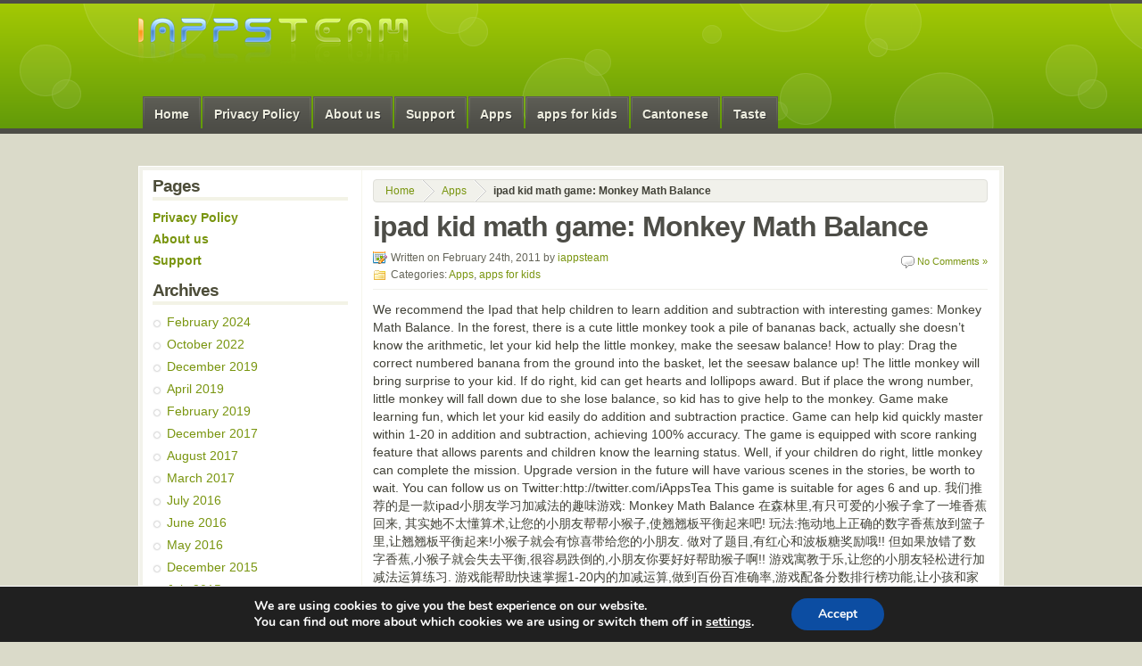

--- FILE ---
content_type: text/html; charset=UTF-8
request_url: https://www.iappsteam.com/archives/25
body_size: 9770
content:
<!DOCTYPE html PUBLIC "-//W3C//DTD XHTML 1.0 Strict//EN" "http://www.w3.org/TR/xhtml1/DTD/xhtml1-strict.dtd">
<html xmlns="http://www.w3.org/1999/xhtml" lang="en-US">
<head profile="http://gmpg.org/xfn/11">
<meta http-equiv="Content-Type" content="text/html; charset=UTF-8" />
<meta http-equiv="X-UA-Compatible" content="IE=edge"/>

<title>
				  ipad kid math game: Monkey Math Balance&nbsp;|&nbsp;iappsteam &#8211; iphone game-ipad game-kid game-iphone apps				</title>



<link rel="alternate" type="application/rss+xml" title="RSS 2.0" href="https://www.iappsteam.com/feed" />
<link href="https://www.iappsteam.com/wp-content/themes/jambo/css/reset.css" rel="stylesheet" type="text/css" media="screen" />
<link href="https://www.iappsteam.com/wp-content/themes/jambo/css/960_24_col.css" rel="stylesheet" type="text/css" media="screen" />
<link href="https://www.iappsteam.com/wp-content/themes/jambo/css/master.css" rel="stylesheet" type="text/css" media="screen" />
<link href="https://www.iappsteam.com/wp-content/themes/jambo/css/superfish.css" rel="stylesheet" type="text/css" media="screen" />
<link href="https://www.iappsteam.com/wp-content/themes/jambo/style2.css" rel="stylesheet" type="text/css" media="screen" />
<link rel="pingback" href="https://www.iappsteam.com/xmlrpc.php" />


 

<link rel='dns-prefetch' href='//www.googletagmanager.com' />
<link rel='dns-prefetch' href='//s.w.org' />
<link rel="alternate" type="application/rss+xml" title="iappsteam - iphone game-ipad game-kid game-iphone apps &raquo; Feed" href="https://www.iappsteam.com/feed" />
<link rel="alternate" type="application/rss+xml" title="iappsteam - iphone game-ipad game-kid game-iphone apps &raquo; Comments Feed" href="https://www.iappsteam.com/comments/feed" />
<link rel="alternate" type="application/rss+xml" title="iappsteam - iphone game-ipad game-kid game-iphone apps &raquo; ipad kid math game: Monkey Math Balance Comments Feed" href="https://www.iappsteam.com/archives/25/feed" />
		<script type="text/javascript">
			window._wpemojiSettings = {"baseUrl":"https:\/\/s.w.org\/images\/core\/emoji\/12.0.0-1\/72x72\/","ext":".png","svgUrl":"https:\/\/s.w.org\/images\/core\/emoji\/12.0.0-1\/svg\/","svgExt":".svg","source":{"concatemoji":"https:\/\/www.iappsteam.com\/wp-includes\/js\/wp-emoji-release.min.js?ver=5.3.20"}};
			!function(e,a,t){var n,r,o,i=a.createElement("canvas"),p=i.getContext&&i.getContext("2d");function s(e,t){var a=String.fromCharCode;p.clearRect(0,0,i.width,i.height),p.fillText(a.apply(this,e),0,0);e=i.toDataURL();return p.clearRect(0,0,i.width,i.height),p.fillText(a.apply(this,t),0,0),e===i.toDataURL()}function c(e){var t=a.createElement("script");t.src=e,t.defer=t.type="text/javascript",a.getElementsByTagName("head")[0].appendChild(t)}for(o=Array("flag","emoji"),t.supports={everything:!0,everythingExceptFlag:!0},r=0;r<o.length;r++)t.supports[o[r]]=function(e){if(!p||!p.fillText)return!1;switch(p.textBaseline="top",p.font="600 32px Arial",e){case"flag":return s([127987,65039,8205,9895,65039],[127987,65039,8203,9895,65039])?!1:!s([55356,56826,55356,56819],[55356,56826,8203,55356,56819])&&!s([55356,57332,56128,56423,56128,56418,56128,56421,56128,56430,56128,56423,56128,56447],[55356,57332,8203,56128,56423,8203,56128,56418,8203,56128,56421,8203,56128,56430,8203,56128,56423,8203,56128,56447]);case"emoji":return!s([55357,56424,55356,57342,8205,55358,56605,8205,55357,56424,55356,57340],[55357,56424,55356,57342,8203,55358,56605,8203,55357,56424,55356,57340])}return!1}(o[r]),t.supports.everything=t.supports.everything&&t.supports[o[r]],"flag"!==o[r]&&(t.supports.everythingExceptFlag=t.supports.everythingExceptFlag&&t.supports[o[r]]);t.supports.everythingExceptFlag=t.supports.everythingExceptFlag&&!t.supports.flag,t.DOMReady=!1,t.readyCallback=function(){t.DOMReady=!0},t.supports.everything||(n=function(){t.readyCallback()},a.addEventListener?(a.addEventListener("DOMContentLoaded",n,!1),e.addEventListener("load",n,!1)):(e.attachEvent("onload",n),a.attachEvent("onreadystatechange",function(){"complete"===a.readyState&&t.readyCallback()})),(n=t.source||{}).concatemoji?c(n.concatemoji):n.wpemoji&&n.twemoji&&(c(n.twemoji),c(n.wpemoji)))}(window,document,window._wpemojiSettings);
		</script>
		<style type="text/css">
img.wp-smiley,
img.emoji {
	display: inline !important;
	border: none !important;
	box-shadow: none !important;
	height: 1em !important;
	width: 1em !important;
	margin: 0 .07em !important;
	vertical-align: -0.1em !important;
	background: none !important;
	padding: 0 !important;
}
</style>
	<link rel='stylesheet' id='wp-block-library-css'  href='https://www.iappsteam.com/wp-includes/css/dist/block-library/style.min.css?ver=5.3.20' type='text/css' media='all' />
<link rel='stylesheet' id='moove_gdpr_frontend-css'  href='https://www.iappsteam.com/wp-content/plugins/gdpr-cookie-compliance/dist/styles/gdpr-main.css?ver=4.14.0' type='text/css' media='all' />
<style id='moove_gdpr_frontend-inline-css' type='text/css'>
#moove_gdpr_cookie_modal,#moove_gdpr_cookie_info_bar,.gdpr_cookie_settings_shortcode_content{font-family:Nunito,sans-serif}#moove_gdpr_save_popup_settings_button{background-color:#373737;color:#fff}#moove_gdpr_save_popup_settings_button:hover{background-color:#000}#moove_gdpr_cookie_info_bar .moove-gdpr-info-bar-container .moove-gdpr-info-bar-content a.mgbutton,#moove_gdpr_cookie_info_bar .moove-gdpr-info-bar-container .moove-gdpr-info-bar-content button.mgbutton{background-color:#0c4da2}#moove_gdpr_cookie_modal .moove-gdpr-modal-content .moove-gdpr-modal-footer-content .moove-gdpr-button-holder a.mgbutton,#moove_gdpr_cookie_modal .moove-gdpr-modal-content .moove-gdpr-modal-footer-content .moove-gdpr-button-holder button.mgbutton,.gdpr_cookie_settings_shortcode_content .gdpr-shr-button.button-green{background-color:#0c4da2;border-color:#0c4da2}#moove_gdpr_cookie_modal .moove-gdpr-modal-content .moove-gdpr-modal-footer-content .moove-gdpr-button-holder a.mgbutton:hover,#moove_gdpr_cookie_modal .moove-gdpr-modal-content .moove-gdpr-modal-footer-content .moove-gdpr-button-holder button.mgbutton:hover,.gdpr_cookie_settings_shortcode_content .gdpr-shr-button.button-green:hover{background-color:#fff;color:#0c4da2}#moove_gdpr_cookie_modal .moove-gdpr-modal-content .moove-gdpr-modal-close i,#moove_gdpr_cookie_modal .moove-gdpr-modal-content .moove-gdpr-modal-close span.gdpr-icon{background-color:#0c4da2;border:1px solid #0c4da2}#moove_gdpr_cookie_info_bar span.change-settings-button.focus-g,#moove_gdpr_cookie_info_bar span.change-settings-button:focus,#moove_gdpr_cookie_info_bar button.change-settings-button.focus-g,#moove_gdpr_cookie_info_bar button.change-settings-button:focus{-webkit-box-shadow:0 0 1px 3px #0c4da2;-moz-box-shadow:0 0 1px 3px #0c4da2;box-shadow:0 0 1px 3px #0c4da2}#moove_gdpr_cookie_modal .moove-gdpr-modal-content .moove-gdpr-modal-close i:hover,#moove_gdpr_cookie_modal .moove-gdpr-modal-content .moove-gdpr-modal-close span.gdpr-icon:hover,#moove_gdpr_cookie_info_bar span[data-href]>u.change-settings-button{color:#0c4da2}#moove_gdpr_cookie_modal .moove-gdpr-modal-content .moove-gdpr-modal-left-content #moove-gdpr-menu li.menu-item-selected a span.gdpr-icon,#moove_gdpr_cookie_modal .moove-gdpr-modal-content .moove-gdpr-modal-left-content #moove-gdpr-menu li.menu-item-selected button span.gdpr-icon{color:inherit}#moove_gdpr_cookie_modal .moove-gdpr-modal-content .moove-gdpr-modal-left-content #moove-gdpr-menu li a span.gdpr-icon,#moove_gdpr_cookie_modal .moove-gdpr-modal-content .moove-gdpr-modal-left-content #moove-gdpr-menu li button span.gdpr-icon{color:inherit}#moove_gdpr_cookie_modal .gdpr-acc-link{line-height:0;font-size:0;color:transparent;position:absolute}#moove_gdpr_cookie_modal .moove-gdpr-modal-content .moove-gdpr-modal-close:hover i,#moove_gdpr_cookie_modal .moove-gdpr-modal-content .moove-gdpr-modal-left-content #moove-gdpr-menu li a,#moove_gdpr_cookie_modal .moove-gdpr-modal-content .moove-gdpr-modal-left-content #moove-gdpr-menu li button,#moove_gdpr_cookie_modal .moove-gdpr-modal-content .moove-gdpr-modal-left-content #moove-gdpr-menu li button i,#moove_gdpr_cookie_modal .moove-gdpr-modal-content .moove-gdpr-modal-left-content #moove-gdpr-menu li a i,#moove_gdpr_cookie_modal .moove-gdpr-modal-content .moove-gdpr-tab-main .moove-gdpr-tab-main-content a:hover,#moove_gdpr_cookie_info_bar.moove-gdpr-dark-scheme .moove-gdpr-info-bar-container .moove-gdpr-info-bar-content a.mgbutton:hover,#moove_gdpr_cookie_info_bar.moove-gdpr-dark-scheme .moove-gdpr-info-bar-container .moove-gdpr-info-bar-content button.mgbutton:hover,#moove_gdpr_cookie_info_bar.moove-gdpr-dark-scheme .moove-gdpr-info-bar-container .moove-gdpr-info-bar-content a:hover,#moove_gdpr_cookie_info_bar.moove-gdpr-dark-scheme .moove-gdpr-info-bar-container .moove-gdpr-info-bar-content button:hover,#moove_gdpr_cookie_info_bar.moove-gdpr-dark-scheme .moove-gdpr-info-bar-container .moove-gdpr-info-bar-content span.change-settings-button:hover,#moove_gdpr_cookie_info_bar.moove-gdpr-dark-scheme .moove-gdpr-info-bar-container .moove-gdpr-info-bar-content button.change-settings-button:hover,#moove_gdpr_cookie_info_bar.moove-gdpr-dark-scheme .moove-gdpr-info-bar-container .moove-gdpr-info-bar-content u.change-settings-button:hover,#moove_gdpr_cookie_info_bar span[data-href]>u.change-settings-button,#moove_gdpr_cookie_info_bar.moove-gdpr-dark-scheme .moove-gdpr-info-bar-container .moove-gdpr-info-bar-content a.mgbutton.focus-g,#moove_gdpr_cookie_info_bar.moove-gdpr-dark-scheme .moove-gdpr-info-bar-container .moove-gdpr-info-bar-content button.mgbutton.focus-g,#moove_gdpr_cookie_info_bar.moove-gdpr-dark-scheme .moove-gdpr-info-bar-container .moove-gdpr-info-bar-content a.focus-g,#moove_gdpr_cookie_info_bar.moove-gdpr-dark-scheme .moove-gdpr-info-bar-container .moove-gdpr-info-bar-content button.focus-g,#moove_gdpr_cookie_info_bar.moove-gdpr-dark-scheme .moove-gdpr-info-bar-container .moove-gdpr-info-bar-content a.mgbutton:focus,#moove_gdpr_cookie_info_bar.moove-gdpr-dark-scheme .moove-gdpr-info-bar-container .moove-gdpr-info-bar-content button.mgbutton:focus,#moove_gdpr_cookie_info_bar.moove-gdpr-dark-scheme .moove-gdpr-info-bar-container .moove-gdpr-info-bar-content a:focus,#moove_gdpr_cookie_info_bar.moove-gdpr-dark-scheme .moove-gdpr-info-bar-container .moove-gdpr-info-bar-content button:focus,#moove_gdpr_cookie_info_bar.moove-gdpr-dark-scheme .moove-gdpr-info-bar-container .moove-gdpr-info-bar-content span.change-settings-button.focus-g,span.change-settings-button:focus,button.change-settings-button.focus-g,button.change-settings-button:focus,#moove_gdpr_cookie_info_bar.moove-gdpr-dark-scheme .moove-gdpr-info-bar-container .moove-gdpr-info-bar-content u.change-settings-button.focus-g,#moove_gdpr_cookie_info_bar.moove-gdpr-dark-scheme .moove-gdpr-info-bar-container .moove-gdpr-info-bar-content u.change-settings-button:focus{color:#0c4da2}#moove_gdpr_cookie_modal.gdpr_lightbox-hide{display:none}
</style>
<script type='text/javascript' src='https://www.iappsteam.com/wp-includes/js/jquery/jquery.js?ver=1.12.4-wp'></script>
<script type='text/javascript' src='https://www.iappsteam.com/wp-includes/js/jquery/jquery-migrate.min.js?ver=1.4.1'></script>

<!-- Google tag (gtag.js) snippet added by Site Kit -->

<!-- Google Analytics snippet added by Site Kit -->
<script type='text/javascript' src='https://www.googletagmanager.com/gtag/js?id=GT-5R4WGW76' async></script>
<script type='text/javascript'>
window.dataLayer = window.dataLayer || [];function gtag(){dataLayer.push(arguments);}
gtag("set","linker",{"domains":["www.iappsteam.com"]});
gtag("js", new Date());
gtag("set", "developer_id.dZTNiMT", true);
gtag("config", "GT-5R4WGW76");
</script>

<!-- End Google tag (gtag.js) snippet added by Site Kit -->
<link rel='https://api.w.org/' href='https://www.iappsteam.com/wp-json/' />
<link rel="EditURI" type="application/rsd+xml" title="RSD" href="https://www.iappsteam.com/xmlrpc.php?rsd" />
<link rel="wlwmanifest" type="application/wlwmanifest+xml" href="https://www.iappsteam.com/wp-includes/wlwmanifest.xml" /> 
<link rel='next' title='Cantonese Stories For Children Chapter 2 &#8211; 粵語兒童有聲故事第2集' href='https://www.iappsteam.com/archives/42' />
<meta name="generator" content="WordPress 5.3.20" />
<link rel="canonical" href="https://www.iappsteam.com/archives/25" />
<link rel='shortlink' href='https://www.iappsteam.com/?p=25' />
<link rel="alternate" type="application/json+oembed" href="https://www.iappsteam.com/wp-json/oembed/1.0/embed?url=https%3A%2F%2Fwww.iappsteam.com%2Farchives%2F25" />
<link rel="alternate" type="text/xml+oembed" href="https://www.iappsteam.com/wp-json/oembed/1.0/embed?url=https%3A%2F%2Fwww.iappsteam.com%2Farchives%2F25&#038;format=xml" />
<meta name="generator" content="Site Kit by Google 1.126.0" />
<script type="text/javascript" src="https://www.iappsteam.com/wp-content/themes/jambo/js/superfish.js"></script>

<!-- Initiate the slider only on home page -->

<!-- Load PrettyPhoto if Requested -->

<!-- Correct WP active class for Superfish menu -->

<script type="text/javascript">
jQuery.noConflict();
jQuery('document').ready(function(){
  jQuery('ul.sf-menu')
  .find('li.current_page_item,li.current_page_parent,li.current_page_ancestor,li.current-cat,li.current-cat-parent')
    .addClass('current')
    .end()
    .superfish({
    pathClass : 'current'
  });
		jQuery("dt.gallery-icon a img").fadeTo("slow", 0.6); // This sets the opacity of the thumbs to fade down to 60% when the page loads
		jQuery("dt.gallery-icon a img").hover(function(){
		jQuery(this).fadeTo("400", 1.0); // This should set the opacity to 100% on hover
		},function(){
		jQuery(this).fadeTo("400", 0.6); // This should set the opacity back to 60% on mouseout
		});
});
</script>

<!-- Fix fade for crappy Microsoft browsers -->
<!--[if IE]>
  <script type="text/javascript" src="https://www.iappsteam.com/wp-content/themes/jambo/js/ie_fadefix.js"></script>
<![endif]-->


<!--[if IE 6]>
<link href="https://www.iappsteam.com/wp-content/themes/jambo/css/ie6.css" rel="stylesheet" type="text/css" media="screen" />
<script type="text/javascript" src="https://www.iappsteam.com/wp-content/themes/jambo/js/pngfix.js"></script>
<script type="text/javascript">
	DD_belatedPNG.fix('h1#graphic a,span#graphic a,div.top,div.bot,');
</script>
<![endif]-->

<!--[if IE 7]>
<link href="https://www.iappsteam.com/wp-content/themes/jambo/css/ie7.css" rel="stylesheet" type="text/css" media="screen" />
<![endif]-->

<!--[if gte IE 8]>
<link href="https://www.iappsteam.com/wp-content/themes/jambo/css/ie8.css" rel="stylesheet" type="text/css" media="screen" />
<![endif]-->

</head>
<body class="post-template-default single single-post postid-25 single-format-standard">
<div id="header">
	<span id="graphic"><a style="width:303px;height:53px;" href="https://www.iappsteam.com/" title="Just another WordPress site">iappsteam - iphone game-ipad game-kid game-iphone apps</a></span>	</div>
<!--/header-->
	
<!-- begin navigation -->
	<div id="navwrap">
		<div id="nav">
		  <ul class="sf-menu sf-navbar">  <li >
  <a href="https://www.iappsteam.com/">Home</a>
  </li>
  <li class="page_item page-item-697"><a href="https://www.iappsteam.com/privacy-policy">Privacy Policy</a></li>
<li class="page_item page-item-2"><a href="https://www.iappsteam.com/about">About us</a></li>
<li class="page_item page-item-9"><a href="https://www.iappsteam.com/support">Support</a></li>
	<li class="cat-item cat-item-5"><a href="https://www.iappsteam.com/archives/category/apps">Apps</a>
</li>
	<li class="cat-item cat-item-1"><a href="https://www.iappsteam.com/archives/category/apps%ef%bc%8dfor%ef%bc%8dkids">apps for kids</a>
</li>
	<li class="cat-item cat-item-3"><a href="https://www.iappsteam.com/archives/category/cantonese">Cantonese</a>
</li>
	<li class="cat-item cat-item-7"><a href="https://www.iappsteam.com/archives/category/taste">Taste</a>
</li>
</ul></div></div>		 </div><!--/nav-->
	</div><!--/navwrap-->
	<div class="top"></div>
	<div id="wrap">
	<div class="container_24"><div class="grid_18 push_6">	<div id="content" class="l">
	<div class="mainbody">
		<p id="breadcrumbs"><a href="https://www.iappsteam.com">Home</a> <span class="sep">&raquo;</span> <a href="https://www.iappsteam.com/archives/category/apps">Apps</a> <span class="sep">&raquo;</span> <strong>ipad kid math game: Monkey Math Balance</strong></p>					<div class="post-25 post type-post status-publish format-standard hentry category-apps category-appsforkids" id="post-25">
				<h1>ipad kid math game: Monkey Math Balance</h1>
					<div class="small">
						<span class="post-comments">
						<a href="https://www.iappsteam.com/archives/25#respond">No Comments &#187;</a>						</span>
						<span class="post_written">Written on February 24th, 2011 by <a href="https://www.iappsteam.com/archives/author/iappsteam" title="Posts by iappsteam" rel="author">iappsteam</a></span><br />
						<span class="post_categories">Categories: <a href="https://www.iappsteam.com/archives/category/apps" rel="category tag">Apps</a>, <a href="https://www.iappsteam.com/archives/category/apps%ef%bc%8dfor%ef%bc%8dkids" rel="category tag">apps for kids</a></span><br />
											</div>
					<div class="entry">
					
					We recommend the Ipad that help children to learn addition and subtraction with interesting games: Monkey Math Balance.

In the forest, there is a cute little monkey took a pile of bananas back, actually she doesn’t know the arithmetic, let your kid help the little monkey, make the seesaw balance!

How to play: Drag the correct numbered banana from the ground into the basket, let the seesaw balance up! The little monkey will bring surprise to your kid.
If do right, kid can get hearts and lollipops award.
But if place the wrong number, little monkey will fall down due to she lose balance, so kid has to give help to the monkey.

Game make learning fun, which let your kid easily do addition and subtraction practice.

Game can help kid quickly master within 1-20 in addition and subtraction, achieving 100% accuracy. The game is equipped with score ranking feature that allows parents and children know the learning status. Well, if your children do right, little monkey can complete the mission.

Upgrade version in the future will have various scenes in the stories, be worth to wait. You can follow us on Twitter:http://twitter.com/iAppsTea

This game is suitable for ages 6 and up.


我们推荐的是一款ipad小朋友学习加减法的趣味游戏: Monkey Math Balance
在森林里,有只可爱的小猴子拿了一堆香蕉回来,
其实她不太懂算术,让您的小朋友帮帮小猴子,使翘翘板平衡起来吧!

玩法:拖动地上正确的数字香蕉放到篮子里,让翘翘板平衡起来!小猴子就会有惊喜带给您的小朋友.
做对了题目,有红心和波板糖奖励哦!!
但如果放错了数字香蕉,小猴子就会失去平衡,很容易跌倒的,小朋友你要好好帮助猴子啊!!

游戏寓教于乐,让您的小朋友轻松进行加减法运算练习.
游戏能帮助快速掌握1-20内的加减运算,做到百份百准确率,游戏配备分数排行榜功能,让小孩和家长知道学习情况。如果您的小朋友都做对了题目,小猴子就完成了任务使命啦,哈哈.

将来升级版还有不同场景故事呢,值得期待...你可以跟踪我们的新浪微博:http://t.sina.com.cn/kidapps,随时了解产品动态和分享给好友.

<p><a href="http://itunes.apple.com/us/app/monkey-math-balance/id420919800?mt=8&amp;ls=1"><img class="size-medium wp-image-26" title="ipad kid math game" src="https://www.iappsteam.com/wp-content/uploads/2011/02/Default1-300x225.png" alt="" width="300" height="225" srcset="https://www.iappsteam.com/wp-content/uploads/2011/02/Default1-300x225.png 300w, https://www.iappsteam.com/wp-content/uploads/2011/02/Default1.png 1024w" sizes="(max-width: 300px) 100vw, 300px" /></a></p>
<p><a href="http://itunes.apple.com/us/app/monkey-math-balance/id420919800?mt=8&amp;ls=1"><img class="size-medium wp-image-27 " title="apps for kids" src="https://www.iappsteam.com/wp-content/uploads/2011/02/Default2-300x225.jpg" alt="" width="300" height="225" srcset="https://www.iappsteam.com/wp-content/uploads/2011/02/Default2-300x225.jpg 300w, https://www.iappsteam.com/wp-content/uploads/2011/02/Default2.jpg 1024w" sizes="(max-width: 300px) 100vw, 300px" /></a></p>
<p><a href="http://itunes.apple.com/us/app/monkey-math-balance/id420919800?mt=8&amp;ls=1"><img class="size-medium wp-image-28" title="top apps for kids" src="https://www.iappsteam.com/wp-content/uploads/2011/02/Default3-300x225.jpg" alt="" width="300" height="225" srcset="https://www.iappsteam.com/wp-content/uploads/2011/02/Default3-300x225.jpg 300w, https://www.iappsteam.com/wp-content/uploads/2011/02/Default3.jpg 1024w" sizes="(max-width: 300px) 100vw, 300px" /></p>
<p></a></p>
<p><a href="http://itunes.apple.com/us/app/monkey-math-balance/id420919800?mt=8&amp;ls=1"><img class=" size-medium wp-image-29" title="apps for kids" src="https://www.iappsteam.com/wp-content/uploads/2011/02/Default4-300x225.jpg" alt="" width="300" height="225" srcset="https://www.iappsteam.com/wp-content/uploads/2011/02/Default4-300x225.jpg 300w, https://www.iappsteam.com/wp-content/uploads/2011/02/Default4.jpg 1024w" sizes="(max-width: 300px) 100vw, 300px" /></a></p>
<h1 style="text-align: center;"><a title="download apps for children" href="http://itunes.apple.com/app/monkey-math-balance/id420919800?mt=8&amp;ls=1"><strong>Download App Now</strong></a></h1>

					<div class="clearfix"></div>

								     					<div class="clearfix"></div>
					<p class="postmetadata alt">
					<small>
						This entry was posted on Thursday, February 24th, 2011 at 4:02 pm						and is filed under <a href="https://www.iappsteam.com/archives/category/apps" rel="category tag">Apps</a>, <a href="https://www.iappsteam.com/archives/category/apps%ef%bc%8dfor%ef%bc%8dkids" rel="category tag">apps for kids</a>.
						You can subscribe to any comments to this entry via <a href="https://www.iappsteam.com/archives/25/feed">RSS 2.0</a>.

												You can <a href="#respond">leave a response</a>, or <a href="https://www.iappsteam.com/archives/25/trackback" rel="trackback">trackback</a> from your own site.

											</small>
					</p>
				</div><!--/entry-->
			</div><!--/post-->
			
			<!-- Author Template -->
											 				<!--/ Author Template -->
			
			
				<!-- AdSense -->
								<!-- /AdSense -->

				
<!-- You can start editing here. -->

<div id="comments">


			<!-- If comments are open, but there are no comments. -->

	 

</div> <!-- end #comments_wrap -->


<div id="respond">

<h2>Leave a Reply</h2>
<div class="cancel-comment-reply">
	<small><a rel="nofollow" id="cancel-comment-reply-link" href="/archives/25#respond" style="display:none;">Click here to cancel reply.</a></small>
</div>

<form action="https://www.iappsteam.com/wp-comments-post.php" method="post" id="commentform">


<p><input type="text" name="author" id="author" value="" size="22" tabindex="1" />
<label for="author"><small>Name (required)</small></label></p>

<p><input type="text" name="email" id="email" value="" size="22" tabindex="2" />
<label for="email"><small>Mail (will not be published) (required)</small></label></p>

<p><input type="text" name="url" id="url" value="" size="22" tabindex="3" />
<label for="url"><small>Website</small></label></p>


<!--<p><small><strong>XHTML:</strong> You can use these tags: &lt;a href=&quot;&quot; title=&quot;&quot;&gt; &lt;abbr title=&quot;&quot;&gt; &lt;acronym title=&quot;&quot;&gt; &lt;b&gt; &lt;blockquote cite=&quot;&quot;&gt; &lt;cite&gt; &lt;code&gt; &lt;del datetime=&quot;&quot;&gt; &lt;em&gt; &lt;i&gt; &lt;q cite=&quot;&quot;&gt; &lt;s&gt; &lt;strike&gt; &lt;strong&gt; </small></p>-->

<p><textarea name="comment" id="comment" style="width:97%;" rows="10" cols="10" tabindex="4"></textarea></p>

<p>
<input name="submit" type="submit" id="submit" tabindex="5" value="Submit Comment" />
<input type="hidden" name="comment_post_ID" value="25" />
</p>
<input type='hidden' name='comment_post_ID' value='25' id='comment_post_ID' />
<input type='hidden' name='comment_parent' id='comment_parent' value='0' />
<p style="display: none;"><input type="hidden" id="akismet_comment_nonce" name="akismet_comment_nonce" value="8ca69b9e3b" /></p><p style="display: none;"><input type="hidden" id="ak_js" name="ak_js" value="110"/></p>
</form>


<div class="fix"></div>
</div> <!-- end #respond -->


								
		</div><!--/mainbody-->
	</div><!--/#content-->
</div><!--/GetContentGrid-->

	
<div class="grid_6 pull_18">	<div id="sidebar" class="l">
   
	<div class="widget">
		<h2>Pages</h2>
			<ul class="pages">
				<li class="page_item page-item-697"><a href="https://www.iappsteam.com/privacy-policy">Privacy Policy</a></li>
<li class="page_item page-item-2"><a href="https://www.iappsteam.com/about">About us</a></li>
<li class="page_item page-item-9"><a href="https://www.iappsteam.com/support">Support</a></li>
			</ul>
	</div>
	<div class="widget">
			<h2>Archives</h2>
				<ul>
						<li><a href='https://www.iappsteam.com/archives/date/2024/02'>February 2024</a></li>
	<li><a href='https://www.iappsteam.com/archives/date/2022/10'>October 2022</a></li>
	<li><a href='https://www.iappsteam.com/archives/date/2019/12'>December 2019</a></li>
	<li><a href='https://www.iappsteam.com/archives/date/2019/04'>April 2019</a></li>
	<li><a href='https://www.iappsteam.com/archives/date/2019/02'>February 2019</a></li>
	<li><a href='https://www.iappsteam.com/archives/date/2017/12'>December 2017</a></li>
	<li><a href='https://www.iappsteam.com/archives/date/2017/08'>August 2017</a></li>
	<li><a href='https://www.iappsteam.com/archives/date/2017/03'>March 2017</a></li>
	<li><a href='https://www.iappsteam.com/archives/date/2016/07'>July 2016</a></li>
	<li><a href='https://www.iappsteam.com/archives/date/2016/06'>June 2016</a></li>
	<li><a href='https://www.iappsteam.com/archives/date/2016/05'>May 2016</a></li>
	<li><a href='https://www.iappsteam.com/archives/date/2015/12'>December 2015</a></li>
	<li><a href='https://www.iappsteam.com/archives/date/2015/07'>July 2015</a></li>
	<li><a href='https://www.iappsteam.com/archives/date/2015/05'>May 2015</a></li>
	<li><a href='https://www.iappsteam.com/archives/date/2015/03'>March 2015</a></li>
	<li><a href='https://www.iappsteam.com/archives/date/2015/02'>February 2015</a></li>
	<li><a href='https://www.iappsteam.com/archives/date/2015/01'>January 2015</a></li>
	<li><a href='https://www.iappsteam.com/archives/date/2014/11'>November 2014</a></li>
	<li><a href='https://www.iappsteam.com/archives/date/2014/09'>September 2014</a></li>
	<li><a href='https://www.iappsteam.com/archives/date/2014/05'>May 2014</a></li>
	<li><a href='https://www.iappsteam.com/archives/date/2014/01'>January 2014</a></li>
	<li><a href='https://www.iappsteam.com/archives/date/2013/12'>December 2013</a></li>
	<li><a href='https://www.iappsteam.com/archives/date/2013/09'>September 2013</a></li>
	<li><a href='https://www.iappsteam.com/archives/date/2013/07'>July 2013</a></li>
	<li><a href='https://www.iappsteam.com/archives/date/2013/06'>June 2013</a></li>
	<li><a href='https://www.iappsteam.com/archives/date/2013/05'>May 2013</a></li>
	<li><a href='https://www.iappsteam.com/archives/date/2013/04'>April 2013</a></li>
	<li><a href='https://www.iappsteam.com/archives/date/2013/03'>March 2013</a></li>
	<li><a href='https://www.iappsteam.com/archives/date/2013/01'>January 2013</a></li>
	<li><a href='https://www.iappsteam.com/archives/date/2012/12'>December 2012</a></li>
	<li><a href='https://www.iappsteam.com/archives/date/2012/11'>November 2012</a></li>
	<li><a href='https://www.iappsteam.com/archives/date/2012/09'>September 2012</a></li>
	<li><a href='https://www.iappsteam.com/archives/date/2012/06'>June 2012</a></li>
	<li><a href='https://www.iappsteam.com/archives/date/2012/04'>April 2012</a></li>
	<li><a href='https://www.iappsteam.com/archives/date/2012/03'>March 2012</a></li>
	<li><a href='https://www.iappsteam.com/archives/date/2012/01'>January 2012</a></li>
	<li><a href='https://www.iappsteam.com/archives/date/2011/11'>November 2011</a></li>
	<li><a href='https://www.iappsteam.com/archives/date/2011/02'>February 2011</a></li>
				</ul>
	</div>
	<div class="widget">
		<h2>Posts by Category</h2>
			<select  name='cat' id='cat' class='postform' >
	<option value='-1'>Select category</option>
	<option class="level-0" value="1">apps for kids</option>
	<option class="level-0" value="3">Cantonese</option>
	<option class="level-0" value="5">Apps</option>
	<option class="level-0" value="7">Taste</option>
</select>
			<script type="text/javascript">
				<!--
				var dropdown = document.getElementById("cat");
				function onCatChange() {
				if ( dropdown.options[dropdown.selectedIndex].value > 0 ) {
				location.href = "http://www.iappsteam.com/?cat="+dropdown.options[dropdown.selectedIndex].value;
					}
				}
				dropdown.onchange = onCatChange;
				-->
			</script>
	</div>
		
					

<!--All other Categories-->
	</div><!--/#sidebar-->
</div><!--/SidebarGrid-->
<div class="clear"></div>
		<div id="footer">			
			<div class="container_24">
			    <div class="grid_8">
			      <div class="inside">
			        			          <h3>Links</h3>
        				<ul>
        				<li><a href="https://www.facebook.com/kidsfunworlds" target="_blank">Facebook</a></li>
<li><a href="http://weibo.com/baobaoapp" target="_blank">Sina Weibo</a></li>
<li><a href="https://twitter.com/iappsteam" target="_blank">Twitter</a></li>
        				</ul>
        						      </div>                                                                                                                                                                                                                                                                                                               
			    </div>
			    <div class="grid_8">                                                                                                                                                                                                                                                                                                 
			      <div class="inside">                                                                                                                                                                                                                                                                                               
			                        <h3>Pages</h3>
        				<ul>
        				<li class="page_item page-item-697"><a href="https://www.iappsteam.com/privacy-policy">Privacy Policy</a></li>
<li class="page_item page-item-2"><a href="https://www.iappsteam.com/about">About us</a></li>
<li class="page_item page-item-9"><a href="https://www.iappsteam.com/support">Support</a></li>
        				</ul>
			        					  </div>                                                                                                                                                                                                                                                                                                               
			    </div>
			    <div class="grid_8">                                                                                                                                                                                                                                                                                                 
			      <div class="inside">                                                                                                                                                                                                                                                                                               
			        			          <h3>Monthly archives</h3>
        				<ul>
        					<li><a href='https://www.iappsteam.com/archives/date/2024/02'>February 2024</a></li>
	<li><a href='https://www.iappsteam.com/archives/date/2022/10'>October 2022</a></li>
	<li><a href='https://www.iappsteam.com/archives/date/2019/12'>December 2019</a></li>
	<li><a href='https://www.iappsteam.com/archives/date/2019/04'>April 2019</a></li>
	<li><a href='https://www.iappsteam.com/archives/date/2019/02'>February 2019</a></li>
        				</ul>
        						      </div>
			    </div>
			</div><!--/container-->
			<div class="clear"></div>
		</div><!--/footer-->
	</div><!--/container_24-->
</div><!--/#wrap-->
<div class="bot"></div>
	<div id="copyright">
			
		<div class="copy">
			<a href="http://www.simplethemes.com" title="Wordpress Themes by Simplethemes">Wordpress Themes</a>
		</div>
	</div><!--/copyright-->

  <!--copyscapeskip-->
  <aside id="moove_gdpr_cookie_info_bar" class="moove-gdpr-info-bar-hidden moove-gdpr-align-center moove-gdpr-dark-scheme gdpr_infobar_postion_bottom" aria-label="GDPR Cookie Banner" style="display: none;">
    <div class="moove-gdpr-info-bar-container">
      <div class="moove-gdpr-info-bar-content">
        
<div class="moove-gdpr-cookie-notice">
  <p>We are using cookies to give you the best experience on our website.</p><p>You can find out more about which cookies we are using or switch them off in <button  data-href="#moove_gdpr_cookie_modal" class="change-settings-button">settings</button>.</p></div>
<!--  .moove-gdpr-cookie-notice -->        
<div class="moove-gdpr-button-holder">
		  <button class="mgbutton moove-gdpr-infobar-allow-all gdpr-fbo-0" aria-label="Accept" >Accept</button>
	  </div>
<!--  .button-container -->      </div>
      <!-- moove-gdpr-info-bar-content -->
    </div>
    <!-- moove-gdpr-info-bar-container -->
  </aside>
  <!-- #moove_gdpr_cookie_info_bar -->
  <!--/copyscapeskip-->
<script type='text/javascript' src='https://www.iappsteam.com/wp-includes/js/comment-reply.min.js?ver=5.3.20'></script>
<script type='text/javascript'>
/* <![CDATA[ */
var moove_frontend_gdpr_scripts = {"ajaxurl":"https:\/\/www.iappsteam.com\/wp-admin\/admin-ajax.php","post_id":"25","plugin_dir":"https:\/\/www.iappsteam.com\/wp-content\/plugins\/gdpr-cookie-compliance","show_icons":"all","is_page":"","ajax_cookie_removal":"false","strict_init":"1","enabled_default":{"third_party":0,"advanced":0},"geo_location":"false","force_reload":"false","is_single":"1","hide_save_btn":"false","current_user":"0","cookie_expiration":"365","script_delay":"2000","close_btn_action":"1","close_btn_rdr":"","scripts_defined":"{\"cache\":true,\"header\":\"\",\"body\":\"\",\"footer\":\"\",\"thirdparty\":{\"header\":\"\",\"body\":\"\",\"footer\":\"\"},\"advanced\":{\"header\":\"\",\"body\":\"\",\"footer\":\"\"}}","gdpr_scor":"true","wp_lang":"","wp_consent_api":"false"};
/* ]]> */
</script>
<script type='text/javascript' src='https://www.iappsteam.com/wp-content/plugins/gdpr-cookie-compliance/dist/scripts/main.js?ver=4.14.0'></script>
<script type='text/javascript'>
var gdpr_consent__strict = "false"
var gdpr_consent__thirdparty = "false"
var gdpr_consent__advanced = "false"
var gdpr_consent__cookies = ""
</script>
<script type='text/javascript' src='https://www.iappsteam.com/wp-includes/js/wp-embed.min.js?ver=5.3.20'></script>
<script async="async" type='text/javascript' src='https://www.iappsteam.com/wp-content/plugins/akismet/_inc/form.js?ver=4.1.3'></script>

    
  <!--copyscapeskip-->
  <!-- V1 -->
  <div id="moove_gdpr_cookie_modal" class="gdpr_lightbox-hide" role="complementary" aria-label="GDPR Settings Screen">
    <div class="moove-gdpr-modal-content moove-clearfix logo-position-left moove_gdpr_modal_theme_v1">
          
        <button class="moove-gdpr-modal-close" aria-label="Close GDPR Cookie Settings">
          <span class="gdpr-sr-only">Close GDPR Cookie Settings</span>
          <span class="gdpr-icon moovegdpr-arrow-close"></span>
        </button>
            <div class="moove-gdpr-modal-left-content">
        
<div class="moove-gdpr-company-logo-holder">
  <img src="https://www.iappsteam.com/wp-content/plugins/gdpr-cookie-compliance/dist/images/gdpr-logo.png" alt="iappsteam - iphone game-ipad game-kid game-iphone apps"   width="350"  height="233"  class="img-responsive" />
</div>
<!--  .moove-gdpr-company-logo-holder -->        <ul id="moove-gdpr-menu">
          
<li class="menu-item-on menu-item-privacy_overview menu-item-selected">
  <button data-href="#privacy_overview" class="moove-gdpr-tab-nav" aria-label="Privacy Overview">
    <span class="gdpr-nav-tab-title">Privacy Overview</span>
  </button>
</li>

  <li class="menu-item-strict-necessary-cookies menu-item-off">
    <button data-href="#strict-necessary-cookies" class="moove-gdpr-tab-nav" aria-label="Strictly Necessary Cookies">
      <span class="gdpr-nav-tab-title">Strictly Necessary Cookies</span>
    </button>
  </li>




        </ul>
        
<div class="moove-gdpr-branding-cnt">
  		<a href="https://wordpress.org/plugins/gdpr-cookie-compliance/" rel="noopener noreferrer" target="_blank" class='moove-gdpr-branding'>Powered by&nbsp; <span>GDPR Cookie Compliance</span></a>
		</div>
<!--  .moove-gdpr-branding -->      </div>
      <!--  .moove-gdpr-modal-left-content -->
      <div class="moove-gdpr-modal-right-content">
        <div class="moove-gdpr-modal-title">
           
        </div>
        <!-- .moove-gdpr-modal-ritle -->
        <div class="main-modal-content">

          <div class="moove-gdpr-tab-content">
            
<div id="privacy_overview" class="moove-gdpr-tab-main">
      <span class="tab-title">Privacy Overview</span>
    <div class="moove-gdpr-tab-main-content">
  	<p>This website uses cookies so that we can provide you with the best user experience possible. Cookie information is stored in your browser and performs functions such as recognising you when you return to our website and helping our team to understand which sections of the website you find most interesting and useful.</p>
  	  </div>
  <!--  .moove-gdpr-tab-main-content -->

</div>
<!-- #privacy_overview -->            
  <div id="strict-necessary-cookies" class="moove-gdpr-tab-main" style="display:none">
    <span class="tab-title">Strictly Necessary Cookies</span>
    <div class="moove-gdpr-tab-main-content">
      <p>Strictly Necessary Cookie should be enabled at all times so that we can save your preferences for cookie settings.</p>
      <div class="moove-gdpr-status-bar ">
        <div class="gdpr-cc-form-wrap">
          <div class="gdpr-cc-form-fieldset">
            <label class="cookie-switch" for="moove_gdpr_strict_cookies">    
              <span class="gdpr-sr-only">Enable or Disable Cookies</span>        
              <input type="checkbox" aria-label="Strictly Necessary Cookies"  value="check" name="moove_gdpr_strict_cookies" id="moove_gdpr_strict_cookies">
              <span class="cookie-slider cookie-round" data-text-enable="Enabled" data-text-disabled="Disabled"></span>
            </label>
          </div>
          <!-- .gdpr-cc-form-fieldset -->
        </div>
        <!-- .gdpr-cc-form-wrap -->
      </div>
      <!-- .moove-gdpr-status-bar -->
              <div class="moove-gdpr-strict-warning-message" style="margin-top: 10px;">
          <p>If you disable this cookie, we will not be able to save your preferences. This means that every time you visit this website you will need to enable or disable cookies again.</p>
        </div>
        <!--  .moove-gdpr-tab-main-content -->
                                              
    </div>
    <!--  .moove-gdpr-tab-main-content -->
  </div>
  <!-- #strict-necesarry-cookies -->
            
            
            
          </div>
          <!--  .moove-gdpr-tab-content -->
        </div>
        <!--  .main-modal-content -->
        <div class="moove-gdpr-modal-footer-content">
          <div class="moove-gdpr-button-holder">
			  		<button class="mgbutton moove-gdpr-modal-allow-all button-visible" aria-label="Enable All">Enable All</button>
		  					<button class="mgbutton moove-gdpr-modal-save-settings button-visible" aria-label="Save Settings">Save Settings</button>
				</div>
<!--  .moove-gdpr-button-holder -->        </div>
        <!--  .moove-gdpr-modal-footer-content -->
      </div>
      <!--  .moove-gdpr-modal-right-content -->

      <div class="moove-clearfix"></div>

    </div>
    <!--  .moove-gdpr-modal-content -->
  </div>
  <!-- #moove_gdpr_cookie_modal -->
  <!--/copyscapeskip-->
<script defer src="https://static.cloudflareinsights.com/beacon.min.js/vcd15cbe7772f49c399c6a5babf22c1241717689176015" integrity="sha512-ZpsOmlRQV6y907TI0dKBHq9Md29nnaEIPlkf84rnaERnq6zvWvPUqr2ft8M1aS28oN72PdrCzSjY4U6VaAw1EQ==" data-cf-beacon='{"version":"2024.11.0","token":"8c57ee75d4684c0f800f6c5591c390e8","r":1,"server_timing":{"name":{"cfCacheStatus":true,"cfEdge":true,"cfExtPri":true,"cfL4":true,"cfOrigin":true,"cfSpeedBrain":true},"location_startswith":null}}' crossorigin="anonymous"></script>
</body>
</html>

--- FILE ---
content_type: text/css
request_url: https://www.iappsteam.com/wp-content/themes/jambo/css/master.css
body_size: 5720
content:
/*----------TABLE OF CONTENTS---------*/
/* Body
------------------------------------- */
/* @group Header
------------------------------------- */
/* @group Typography
------------------------------------- */
/* @group Featured Slider
------------------------------------- */
/* @group WP Content
------------------------------------- */
/* @group Structure
------------------------------------- */
/* @group Bonus Styles
------------------------------------- */
/* @group Comments
------------------------------------- */

body {
	font-family: "Helvetica", Arial, Geneva, sans-serif;
	font-size: 90%;
	line-height: 145%;
}

/* @group Header */

#header {
	width: 970px;
	height: 68px;
	margin: 0 auto;
	padding: 20px 0px 0px 0px;
}

/* Graphic Header */

#header span#graphic,#header h1#graphic {
	margin: 0;
	text-indent: -9999em;
}

#header span#graphic a,#header h1#graphic a {
	display: block;
	position: relative;
	background-repeat: no-repeat;
}

/* Text Header */

#header span#text-header,
#header h1#text-header {
	margin: 0;
	padding: 0px 0px 0px 10px;
	letter-spacing: -2px;
	display: block;
	text-decoration: none;
	font: bold 40px/100% "Helvetica Neue", Arial, Helvetica, Geneva, sans-serif;
}

#header span#text-slogan,
#header h2#text-slogan {
	letter-spacing: -1px;
	margin: 0;
	padding: 0px 0px 0px 10px;
	display: block;
	font: bold 18px/100% "Helvetica Neue", Arial, Helvetica, Geneva, sans-serif;
}

/* Header Banner */

#headerad {
	position: relative;
	top: -52px;
	right: -500px;
	display: block;
	width: 468px;
	height: 60px;
}

/* @end */

/* @group Base Typography */

/* Headings */

h1,h2,h3,h4,h5,h6 {
	font-family: Helvetica, Arial, sans-serif;
	font-weight: bold;
	letter-spacing: -1px;
}

h1 {
	font-size:2.25em;
	line-height:1.1;
	margin-bottom:.238em;
}
h2 {
	font-size:1.9em;
	line-height:1.15;
	margin-bottom:.357em;
}
h3 {
	font-size:1.25em;
	line-height:1.2;
	margin-bottom:.476em;
}

h4,h5,h6 {
	margin-bottom:.571em;
	font-size:1.25em;
}

h1 a:hover,
h2 a:hover,
h3 a:hover,
h4 a:hover,
h5 a:hover,
h6 a:hover {
	text-decoration: none;
}


/* Content Links */

.entry a {text-decoration: underline;}
.entry a:hover {text-decoration: none;}

a.more-link {
	font-size: .90em;
	margin: 10px 0px;
	padding: .3em .7em .3em 2em;
	text-decoration: none;
	font-weight: bold;
	float: right;
	-webkit-border-radius:4px;
	-moz-border-radius:4px;
}

p {margin: 0.5em 0 0.85em 0;}


.center {text-align: center;}
.hidden {display: none;}
.screen-reader-text {position: absolute;left: -1000em;}
.amp {font-family: Baskerville, Palatino, "Book Antiqua", serif;font-style: italic;}
.normal {font-weight: normal;}


/* Breadcrumbs */
p#breadcrumbs {
	font-size:12px;
	line-height:24px;
	padding: 0px 0px 0px 8px;
	-webkit-border-radius: 4px;
	-moz-border-radius: 4px;
	margin: 0px 0 10px 0;
}

#breadcrumbs .sep {
	display:inline-block;
	height:24px;
	margin:0;
	padding:0;
	position:relative;
	text-indent:-9999em;
	width:14px;
}

p#breadcrumbs a,p#breadcrumbs strong {
	padding: 0px 5px 0px 5px;
}



.navigation,#navigation {
	display: block;
	text-align: center;
	clear: both;
	margin: 10px 0px;
}

blockquote {
	margin: 1.5em;
	line-height: 150%;
	font-style: italic;
	padding-left: 20px;
}

blockquote cite {
	margin: 5px 0 0;
	display: block;
}


pre,tt {
	font: 1.1em/1.25em Consolas, "Andale Mono WT", "Andale Mono", "Lucida Console", "Lucida Sans Typewriter", "DejaVu Sans Mono", "Bitstream Vera Sans Mono", "Liberation Mono", "Nimbus Mono L", Monaco, "Courier New", Courier, monospace;
	margin: 5px 0px 5px 0px;
	background-color: #ebebeb;
	display: block;
	padding: 5px;
	white-space: pre;
}
code {
	font: .90em/1.8em Consolas, "Andale Mono WT", "Andale Mono", "Lucida Console", "Lucida Sans Typewriter", "DejaVu Sans Mono", "Bitstream Vera Sans Mono", "Liberation Mono", "Nimbus Mono L", Monaco, "Courier New", Courier, monospace;
	white-space: normal;
	display: inline;
	padding: 4px 4px;
	margin: 0;
}


div.small {
	font-size: 12px;
	padding-bottom: 6px;
	margin-bottom: 12px;
	line-height: 160%;
}


/* Forms */

textarea,input {
	margin-bottom:10px;
	padding:5px; 
	margin:0 10px 10px 0;
	background:#f8f8f5;
	border-left:1px solid #d1cec6;
	border-top:1px solid #d1cec6;
	border-right:1px solid #edede8;
	border-bottom:1px solid #edede8;
}

textarea:focus,input:focus {
	background-color: #fbfbfb;
	border-left: 1px solid #c4c1ba;
	border-top:1px solid #c4c1ba;
	border-right:1px solid #e1e1dc;
	border-bottom: 1px solid #e1e1dc;

}
input[type="checkbox"], input[type="radio"]{
    background: transparent;
    border: 0;
}
input[type="submit"], input[type="button"]{
    padding: 5px 10px;
    cursor: pointer;
    font-size: 14px;
    font-weight: bold;
}

#sidebar .widget h2,
#sidebar .widget h3 {
	padding-bottom: 2px;
	font-size: 1.35em;
}

#sidebar ul li.pagenav {
	list-style: none;
}

.widget {
	margin-bottom: 10px;
}

#sidebar ul.blogroll li,
#footer ul.blogroll li {
	background-image: none;
	padding: 0px 0px 0px 5px;
	line-height: 1.25em;
}

ul.blogroll li a {
	display: block;
	background-image: none;
	line-height: 180%;
}

ul.blogroll li img {
	float: left;
	width: 16px;
	height: 16px;
	padding: 4px 4px 0px 0px;
}
.block ul,.widget ul {
	margin: 0 0 0 0;
	padding: 0;
	list-style: none;
}


.block ul li,.widget ul li {
	background: url(../images/bullet_clear.png) no-repeat 0 .6em;
	line-height: 180%;
	padding: 0px 0px 0px 16px;
	margin: 0;
}

/* WIDGET LIST PAGES */

/* assign bg image to all pages and category widgets */
.widget li.page_item {
	padding: 0;
	list-style: none;
	background: none;
	line-height: 1.7em;
}
/* make 'em bold */
.widget li.page_item a {
	font-weight: bold;
}

/* Pages sublist items */
.widget li.page_item ul li {
	background: url(../images/bullet_clear.png) no-repeat 0 .4em;
	line-height: 1.75em;
	text-indent: 12px;
	line-height: 1em;
	padding: 4px 0px;}

/* Indent Pages sublist item links */
.widget li li.page_item a {font-size: .92em;}

/* CATEGORIES */

.widget li.cat-item a {font-weight: bold;}

/* indent all subcats */
.widget ul.children,.widget ul.submenu ul li {margin-left: 10px;}

/* Highlight Active Category */
.widget li.cat-item.current-cat a {font-weight: bold;}

/* WIDGET RSS FEEDS */

div.widget.widget_rss ul,div.widget.widget_rss li {
	margin: 0;
	padding: 0;
	list-style: none;
}

div.widget.widget_rss li {
	padding: 5px 0px 5px 0px;
	line-height: 100%;
	list-style: none;
	background-image: none;
}

div.widget li a.rsswidget {
	display: block;
	font-weight: bold;
	border-bottom: 1px solid #e4e4e4;
	padding: 0 0 4px 0;
	margin: 0 0 4px 0;
	text-indent:0px;
}

div.widget li span.rss-date {
	color: #9b9b9b;
	float: left;
	display: block;
	width: 100%;
	font-size: 11px;
	padding: 0 0 4px 0;
	text-indent: 0px;
}

div.widget li div.rssSummary {
	font-size: 11px;
	color: #616161;
	line-height: 140%;
	text-indent: 0px;
}

/* WIDGET COMMENTS */

ul#recentcomments {list-style: none;}

ul#recentcomments li {
	list-style: none;
	padding: 2px 0px 2px 2px;
	text-indent: 12px;
	border-bottom: 1px solid #ddd;
	background: url(../images/icons/comment_left.gif) no-repeat 0 .60em;
}

.pages {
	padding: 0px 10px;
	clear: both;
}

.pages span.older {
	float: left;
	font-weight: bold;
}

.pages span.newer {
	float: right;
	font-weight: bold;
}

p.paged {
	padding: 10px 0px 0px 0px;
	margin: 0;
	font-weight: bold;
}

p.paged a,#navigation a.page,
#navigation a.nextpostslink,
#navigation a.previouspostslink {
	padding: .2em .50em;
	margin: 0px 1px;
	-webkit-border-radius: 50px;
	-moz-border-radius: 50px;
	font-weight: normal;
	text-decoration: none;
}



#navigation span.current {
	font-weight: bold;
	padding: 0px 4px;
	border: 0px solid #fff;
	background-color: transparent;
}



/* tables */
table{margin:.5em 0 1em;}

table th {
	text-align:left;
	border: 1px solid #848484;
	padding:.4em .8em;
}

table th{
	background-color:#5e5e5e;color:#fff;font-weight:bold;}
table td{background-color:#fff;}
table th a{color:#d6f325;}
table th a:hover{color:#fff;}
table tr.even td{background-color:#ddd;}
table tr:hover td{background-color:#fff;}
table.nostyle td,table.nostyle th,table.nostyle tr.even td,table.nostyle tr:hover td{
	border:0;
	background:none;
	background-color:transparent;
}




/* @end */

/* @group Structure */

#wrap {margin:0px auto;width:970px;}

.top {margin:0px auto;width:970px;height:5px;margin-top: 34px;background-repeat: no-repeat;}

.bot {margin:0px auto;width:970px;height:5px;background-repeat: no-repeat;}



#content.r {
	padding: 10px 10px 10px 8px;
	border-right: 1px solid #f1f1f1;
}

#content.l {
	padding: 10px 8px 10px 12px;
	border-left: 1px solid #f1f1f1;
}

#content.w {
	padding: 10px 10px 10px 10px;
	border-left: 0px solid #f1f1f1;
}

#content.w3 {
	padding: 10px 0px 10px 0px;
	border-left: 0px solid #f1f1f1;
}

#sidebar.r {
	padding: 6px 8px 10px 5px;
	position: relative;
}

#sidebar.l {
	padding: 6px 5px 10px 6px;
	position: relative;
}

.full-width {width:960px; height:auto; overflow:hidden}

.grid_24 .one_half {width:460px;}
.grid_24 .one_third {width:303px;}
.grid_24 .one_fourth {width:225px;}
.grid_24 .two_thirds {width:615px;}
.grid_24 .three_fourths {width:712.5px;}

.grid_18 .one_half {width:340px;}
.grid_18 .one_third {width:223px;}
.grid_18 .one_fourth {width:165px;}
.grid_18 .two_thirds {width:456px;}
.grid_18 .three_fourths {width:712.5px;}

.grid_17 .one_half {width:320px;}
.grid_17 .one_third {width:210px;}
.grid_17 .one_fourth {width:155px;}
.grid_17 .two_thirds {width:430px;}
.grid_17 .three_fourths {width:712.5px;}

.grid_16 .one_half {width:300px;}
.grid_16 .one_third {width:196px;}
.grid_16 .one_fourth {width:144px;}
.grid_16 .two_thirds {width:396px;}
.grid_16 .three_fourths {width:712.5px;}

.colpad {
	padding: 0 10px;
	position: relative;
}

.one_half, .one_third, .one_fourth, .two_thirds, .three_fourths .full-width{float:left; margin-right:10px; height:auto; overflow:hidden; margin-bottom:10px;}

.last {margin-right:0 !important;}

/* Author Page */

#author-info {
	padding: 6px;
	margin-bottom: .75em;
}
#author-avatar {
	float: left;
	margin: 0px 6px 5px 0px;
}
#author-info .author-about {
	font-size: 18px;
	font-weight: bold;
	margin: 0 0 2px 92px;
	padding: 0 0 4px 0;
}
#author-info .author-about span.author-url {
	font-weight: normal;
	font-size: 14px;
}
#author-info #author-description {
	font-size: 12px;
}

/* Ads - 125px */

div.ad-box {
	width: 270px;
	margin: 0px auto;
}

div.ad125 img {
	padding: 0px 4px 4px 0px;
}

/* Widget Search Form */

#search-form-wrap {
	margin: 0px auto;
	width: 100%;
}
#search-form-wrap input {
	width: 60%;
	margin: 0;
	font-size: 12px;
	color: #333;
	padding: 7px 4px;
}
#search-form-wrap input#searchsubmit {
	float: right;
	width: 35%;
	border: 1px solid #ccc;
	padding: 5px 5px 5px 5px;
	margin: 0;
	background-color: #000;
	text-shadow: 1px 1px 1px #333;
	font-size: 14px;
	line-height: 130%;
	color: #fff;
}
#search-form-wrap input#searchsubmit:hover {
	background-color: #515151;
}

/* Footer */

#footer {margin: 15px 0 0 0;padding: 5px 0px 5px 0px;}

#footer h1,#footer h2,#footer h3 {
	font-size: 1.35em;
}

#footer .grid_8 .inside {padding: 0px 10px;line-height: 150%;}


#footer .block {font-size: .9em;}


#coloropt {margin: 0px 20px 0px 30px;text-align: center;}
#coloropt img {padding: 5px;margin: 15px 0px;background-color: #f2f2f2;border: 1px solid #d8d8d8;}
#copyright {width: 960px;margin: 5px auto;font-size: 11px;color: #666;text-align: center;}
#copyright p {
	text-align: center;
	font-size: 11px;
	line-height: 100%;
	text-shadow: none;
	margin: 0;
}

.copy a {float: right;width: 75px;height: 12px;background: url(../images/icons/stlogo.png) no-repeat center center;text-indent:-9999em;display:block;}
/* @end */


/* @group Featured Slider */

/* Slider Width
550px - 15
590px - 16
630px - 17
670px - 18
*/

#st_slider {
	margin: 0px 0px 40px 0px;
	font-size: 16px;
}

/* Slider Heading */

#slider h2 {
	padding: 0px 0px 5px 0px;
	line-height: 100%;
	height: auto;
	margin: 0 0 4px 0;
	text-indent: 0px;
	background-image: none;
	font-family: "Helvetica", Arial, Helvetica, Geneva, sans-serif;
}

/* Showcase Image Alignment */
#st_slider #showcase img.showcase_r {float: right;margin: 0 0 5px 10px;}
#st_slider #showcase img.showcase_l {float: left;margin: 0 10px 5px 0;}


#slider .post-text {
	margin: 0;
	border: 0;
	background: none;
}

#slider .post-thumb {
	padding: 0;
	margin: 0;
	border: 0;
	background: none;
}

/* Slider Pagination Links */

span#controls ol.pagination li a {
	text-indent: -9999em;
	display: block;
	width: 16px;
	height: 18px;
	margin: 0px 1px;
	padding: 0;
}	

span#controls ol.pagination,span#controls ol.pagination li {
	float: left;
	margin: 0;
	padding: 0;
}

span#controls ol.pagination {
	list-style: none;
	padding: 0;
	margin: 4px 0px 0px 0px;
	float: left;
	position: relative;
	top: 18px;
	left: -10px;
}

span#controls ol.pagination-hide {
	display:none;
	visibility: hidden;
}

/* Slider Previous and Next Buttons */

#slider ul, #slider li {
	margin:0;
	padding:0;
	list-style:none;
}
#slider li { 
	overflow:hidden; 
}	
#slider {
	position:relative; /* Fixing fade in IE6 and IE7 */
}

span#controls a.previous,
span#controls a.next {
	text-indent: -9999em;
	display: block;
	width: 13px;
	height: 18px;
	margin: 4px 3px;
	padding: 0;
	float: right;
	position: relative;
	top: 20px;
	right: -10px;
}

/* @end */

/* @group WP Content */


.post-thumb {
	margin: 0px 15px 5px 0px;
	float: left;
}

.article_sep {
	border-bottom: 1px solid #ededed;
	height: 10px;
	clear: both;
	margin: 10px auto;
	display: block;
}

.adsense-468,.adsense-search {
	margin: 0px auto 10px auto;
	padding: 0;
	text-align: center;
}

.sticky {
	padding: 0 10px 10px;
	-moz-border-radius: 4px;
	-webkit-border-radius: 4px;
	margin-bottom: 10px;
}




/* Image Alignment */

img.centered {
	display: block;
	margin-left: auto;
	margin-right: auto;
}

img.alignright {
	padding: 4px;
	margin: 0 0 2px 7px;
	display: inline;
}

img.alignleft {
	padding: 0px 4px 4px 0px;
	margin: 0 7px 2px 0;
	display: inline;
}

.alignleft {float: left;}

.alignright {float: right;}

.aligncenter {display: block;margin-left: auto;margin-right: auto;}


/* Post Meta */

span.post_written {
	background: url(../images/icons/date_written.png) no-repeat left center;
	line-height: 18px;
	padding-left: 20px;
}
span.post_categories {
	background: url(../images/icons/category.gif) no-repeat left center;
	line-height: 18px;
	padding-left: 20px;
}
span.post_tags {
	background: url(../images/icons/post_tags.png) no-repeat left center;
	line-height: 18px;
	padding-left: 20px;
}

p.postmetadata {
	margin-top: 15px;
	margin-bottom: 10px;
	padding: 2px 0px;
	clear: both;
	font-size: 12px;
	color: #888;
	letter-spacing: normal;
}

.postmetadata ul,.postmetadata li {
	display: inline;
	list-style-type: none;
	list-style-image: none;
}

span.post-comments {
	display: block;
	width: 100px;
	float: right;
}

span.post-comments a {
	float: right;
	font-size: 11px;
	padding:4px 0px 4px 18px;
	background: url(../images/icons/comment.png) no-repeat left center;
}
span.post-comments span {
	display: none;
	background-image: none;
}
.post-edit a {
	float: right;
	border:1px solid #e2e2e2;
	padding: 2px 2px 0px 24px;
	line-height: 24px;
	-webkit-border-radius:4px;
	-moz-border-radius:4px;
	font-size: 12px;
	background: #f4f4f4 url(../images/icons/page_edit.png) no-repeat 4px center;
}

/* Calendar */
#calendar_wrap {
	margin: 0px auto;
	font-size: .9em;
}

table#wp-calendar {
	empty-cells: show;
	margin: 5px auto;
	width: 90%;
}

#wp-calendar #prev a, #wp-calendar #next a {
	font-size: 9pt;
}

#wp-calendar th {
	font-style: normal;
	text-transform: capitalize;
}

#wp-calendar td {
	padding: 3px 0;
	text-align: center;
	border: 1px solid #ededed;
	background-color: #fbfbfb;
}

#wp-calendar td.pad {
	background-color: #f7f7f7;
}

#wp-calendar td:hover {
	background-color: #fff;
	color: #6e6e6e;
}

#wp-calendar caption {
	text-align: center;
	font-size: 1.2em;
	padding: 0 0 5px 0;
}

#wp-calendar a {
	text-decoration: none;
	display: block;
}
#wp-calendar #next a {
	padding-right: 10px;
	text-align: right;
}

#wp-calendar #prev a {
	padding-left: 10px;
	text-align: left;
}

/* Captions */

.wp-caption {
	border: 1px solid #ddd;
	text-align: center;
	background-color: #f3f3f3;
	padding-top: 4px;
	margin: 10px;
	-moz-border-radius: 3px;
	-khtml-border-radius: 3px;
	-webkit-border-radius: 3px;
}

.wp-caption img {
	margin: 0;
	padding: 0;
	border: 0 none;
}

.wp-caption p.wp-caption-text {
	font-size: 11px;
	line-height: 17px;
	padding: 0 4px 5px;
	margin: 0;
}

/* Flickr Widget */

.flickrwrap {
	margin: 0 auto;
	width: 195px;
}

.flickr {
	padding: 0 0 10px 0;
	margin: 0px auto;
}

.flickr h3 span.flickr-logo {
	padding: 0;
	margin: 0;
	color: #006BEF
}

.flickr h3 span span b {
	color: #FF1183
}

.flickr ul {
	margin: 5px 0 0;
	padding: 0
}

.flickr_badge_image {
	float: left;
	list-style: none;
	margin: 0 12px 12px 0
}

.flickr img {
	border: 1px solid #d8d8d8;
	background-color: #f9f9f9;
	padding: 4px
}

.flickr img:hover {
	border-color: #dcdcdc;
}



/* Simple Layout */

ul#postlist {
	border-top: 1px solid #e1e1e1;
	/* may need adjustments based on your column widths */
	width: 710px;
	margin: 0px auto;
	position: relative;
	left: -12px;
}

ul#postlist,ul#postlist ul,ul#postlist li,ul#postlist li li {
	list-style: none;
	margin: 0;
	padding: 0;
	border: none;
}

ul#postlist li.pl-item {
	border-bottom: 1px solid #f1f1f1;
	padding: 8px 15px 8px 15px;
	font-size: 1.23em;
	background-color: #ffffff;
	border-top: 1px solid #fff;
}

ul#postlist li.pl-item a.pl-title {
	font-size: 1.2em;
	font-weight: bold;
}

ul#postlist li.pl-item-excerpt {
	font-size: .75em;
	color: #4b4b4b;
}

ul#postlist li.pl-item-small {
	font-size: .70em;
	color: #7e7e7e;
	margin: 10px 0px 5px 0px;
	padding: 0px 0px 0px 0px;
	clear: both;
}

ul#postlist span.pl-comment {
	float: right;
	position: relative;
	top: .25em;
	left: -1.25em;
	padding: 0px 0px 0px 18px;
	background: url(../images/icons/comment.png) no-repeat left .2em;
	clear: both;
	line-height: 18px;
	font-size: 11px;
	font-weight: bold;
}


/* @end */

/* @group Comments */

a#cancel-comment-reply-link {
	font-weight: bold;
	color: red;
}

#comments h2 {
	font-size: 1.6em;
	line-height: 100%;
	color: #424242;
}

.thread-even.quotebox,.thread-alt.quotebox {
	margin: 0px 0;
	padding: 0px;
}

.thread-even.quotebox p,.thread-alt.quotebox p {
	margin: 5px 0px 5px 0px;
}

.thread-even.quotebox .bl,.thread-alt.quotebox .bl {
	font-size: 1em;
}

.thread-even.quotebox .client,.thread-alt.quotebox .client {
	margin: 0px;
	padding: 15px 15px 15px 55px;
}


.thread-even.quotebox .br {
	
}

.thread-even.quotebox .tl {
	
}

.thread-even.quotebox .tr {
	padding: 10px;
	border: 1px solid #C2BFB2;
	border-bottom: 0px solid #fff;
}

.thread-even.quotebox .client {
	background: url(../images/speak.gif) no-repeat top left;
	font-size: 11px;
}

.thread-even.quotebox,.thread-even.quotebox p {
	color: #333;
}

/* Alternate comments */


.thread-alt.quotebox .tr {
	padding: 10px;
	border-bottom: 0px solid #fff;
}

.thread-alt.quotebox .client {
	font-size: 12px;
}

.bypostauthor.quotebox .tr {
	padding: 10px;
	border-bottom: 0px solid #fff;
}


.thread-even.quotebox .depth-2 .bl,
.thread-even.quotebox .depth-2 .br,
.thread-even.quotebox .depth-2 .tl,
.thread-even.quotebox .depth-2 .tr,
.thread-even.quotebox .depth-2 .client,
.thread-alt.quotebox .depth-2 .bl,
.thread-alt.quotebox .depth-2 .br,
.thread-alt.quotebox .depth-2 .tl,
.thread-alt.quotebox .depth-2 .tr,
.thread-alt.quotebox .depth-2 .client {
	background-color: transparent;
	background-image: none;
	border: 0px solid #fff;
	margin: 0;
	padding: 0;
}

.correct {
	font-size: 1px;
	height: 0px;
}

.avatar {
	float: left;
	padding: 2px;
	background-color: #fafafa;
	border: 1px solid #eaeaea;
}

.commenter {
	padding-left: 60px;
	padding-top: 5px;
}

.depth-2,.depth-3 {
	margin-left: 30px;
	margin-bottom: 10px;
}

.depth-2 .client,.depth-3 .client {
	border-bottom: 4px solid #eee;
}

.depth-2 .comment-entry {
	border-top: 4px solid #eee;
}

.depth-3 .comment-entry {
	border-top: 4px solid #eee;
}

/* Begin Comments*/


#respond {
	padding-top: 15px;
}
#respond h2 {
	font-size: 1.5em;
	padding-top: 5px;
	border-top: 1px solid #eee;
}
#respond:after {
	content: ".";
	display: block;
	height: 0;
	clear: both;
	visibility: hidden;
}


#commentform {
	margin: 15px 5px 0 0;
}

#commentform p {
	margin: 5px 0;
}

#commentform #submit {
	float: right;
	font-weight: bold;
}


#commentform textarea {
	width: 100%;
	padding: 4px;
}

.commentmetadata {
	margin: 0;
	display: block;
	line-height: 120%;
	margin-bottom: 15px;
	color: #868686;
}

.nocomments {
	text-align: center;
	font-size: x-small;
}

#respond h3 {
	color: #666;
	font-size: 1.5em;
}


/* @end */

/* @group Bonus Styles */

/* Social Widget */

ul#st_social {
	list-style: none;
	margin: 0;
	padding: 0;
	background: none;
}

ul#st_social li {
	line-height: 24px;
	padding: 4px 0px 4px 0px;
	margin: 0px 0px 6px 0px;
	-webkit-border-radius:6px;
	-moz-border-radius:6px;
	-webkit-box-shadow: 0 1px 3px rgba(0, 0, 0, .3);
	-moz-box-shadow: 0 1px 3px rgba(0, 0, 0, .2);
	-o-box-shadow: 0 1px 3px rgba(0, 0, 0, .2);
	border: 1px solid #fff;
	background-color: #f5f5f5;
	background-image: none;
}


ul#st_social li:hover {
	-webkit-box-shadow: 0 1px 3px rgba(0, 0, 0, .5);
	-moz-box-shadow: 0 1px 3px rgba(0, 0, 0, .5);
	-o-box-shadow: 0 1px 3px rgba(0, 0, 0, .5);
	border: 1px solid #fff;
}

ul#st_social li a {
	padding: 0px 0px 0px 28px;
	background-repeat: no-repeat;
	background-position: 5px center;
	display: block;
	line-height: 24px;
	text-decoration: none;
	font-weight: bold;
	text-shadow: #fff 1px 1px 0;
}
ul#st_social li a:hover {
	color: #333;
}


/* Flickr */
ul#st_social li.st_flickr {}
ul#st_social li.st_flickr a {background-image: url(../images/icons/widget_flickr.png);}

/* Facebook */
ul#st_social li.st_facebook {}
ul#st_social li.st_facebook a {background-image: url(../images/icons/widget_facebook.png);}

/* Twitter */
ul#st_social li.st_twitter {}
ul#st_social li.st_twitter a {background-image: url(../images/icons/widget_twitter.png);}

/* LinkedIN */
ul#st_social li.st_linkedin {}
ul#st_social li.st_linkedin a {background-image: url(../images/icons/widget_linkedin.png);}



p.smalldesc {
	color: #333;
	font-family: "Courier New", Courier, mono;
}

div.note {
	text-align: left;
	padding: 10px 10px 10px 48px;
	border: 4px solid;
	-webkit-border-radius: 8px;
	-moz-border-radius: 8px;
	-khtml-border-radius: 8px;
	margin: 5px 0px;
	line-height: 135%;
}

div.note a {
	text-decoration: underline;
}

div.note a:hover {
	text-decoration: none;
}

div.alert {
	background: #9b0000 url(../images/icons/alert.png) no-repeat 10px 50%;
	border-color: #FF0000;
	color: #f8ff00;
}

div.alert a {
	color: #fff;
}

div.info {
	background: #0050ba url(../images/icons/info.png) no-repeat 10px 50%;
	border-color: #008cff;
	color: #d6e3ff;
}

div.info a {
	color: #fff;
}

div.warn {
	background: #d5aa00 url(../images/icons/warning.png) no-repeat 10px 50%;
	border-color: #F7D229;
	color: #FFF;
}

div.warn a {
	color: #fff;
}

div.accept {
	background: #b3de7e url(../images/icons/accept.png) no-repeat 10px 50%;
	border-color: #3a9805;
	color: #173d08;
}

div.accept a {
	color: #256700;
}

div.cd {
	background: #c0d6c8 url(../images/icons/cd.png) no-repeat 10px 50%;
	border-color: #9cb5bb;
	color: #364450;
}

div.cd a {
	color: #414983;
}

div.coffee {
	background: #3a3123 url(../images/icons/coffee.png) no-repeat 10px 50%;
	border-color: #9b643a;
	color: #d9b494;
}

div.coffee a {
	color: #ac6530;
}

div.email {
	background: #f7f7f7 url(../images/icons/email.png) no-repeat 10px 50%;
	border-color: #deb600;
	color: #3e3e3e;
}

div.email a {
	color: #988217;
}

div.download {
	background: #67882e url(../images/icons/file_download.png) no-repeat 10px 50%;
	border-color: #88b140;
	color: #f6f2e7;
}

div.download a {
	color: #b3d27c;
}

div.idea {
	background: #fdfbb9 url(../images/icons/lightbulb.png) no-repeat 10px 50%;
	border-color: #d0a21e;
	color: #514c2a;
}

div.idea a {
	color: #c39a1d;
}

div.photo {
	background: #aab5b7 url(../images/icons/photo_credit.png) no-repeat 10px 50%;
	border-color: #e1e1e1;
	color: #000;
}

div.photo a {
	color: #2b426b;
}

div.secure {
	background: #f2f2f2 url(../images/icons/protected.png) no-repeat 10px 50%;
	border-color: #868686;
	color: #000;
}

div.secure a {
	color: #3d52a6;
}

div.author {
	background: #f2f2f2 url(../images/icons/readmore.png) no-repeat 10px 50%;
	border-color: #e5c405;
	color: #000;
}

div.author a {
	color: #c0a71e;
}

div.search {
	background: #f2f2f2 url(../images/icons/search.png) no-repeat 10px 50%;
	border-color: #2a4881;
	color: #000;
}

div.search a {
	color: #2a4881;
}

div.mycomment {
	background: #e8f6fc url(../images/icons/speech_bubble_gloss.png) no-repeat 10px 50%;
	border-color: #89b4c2;
	color: #000;
}

div.mycomment a {
	color: #6e9099;
}

div.time {
	background: #f7f9ff url(../images/icons/time.png) no-repeat 10px 50%;
	border-color: #923232;
	color: #37494f;
}

div.time a {
	color: #923232;
}

#content .dp-highlighter .tools {
	background: inherit;
	background-image: none;
	border-color: inherit;
	color: inherit;
}

#content .dp-highlighter div.tools a {
	color: inherit;
}

div.tools {
	background: #f7f9ff url(../images/icons/tools.png) no-repeat 10px 50%;
	border-color: #b5b6b5;
	color: #393e40;
}

div.tools a {
	color: #2a4881;
}

div.twitter {
	background: #daf6fb url(../images/icons/twitter.png) no-repeat 10px 50%;
	border-color: #3997e4;
	color: #0d191e;
}

div.twitter a {
	color: #3997e4;
}

.caption {
	border: 1px solid #222;
	margin: 18px 0;
	padding: 15px;
	color: #333;
	font-size: .9em;
	line-height: 125%;
	-webkit-border-radius: 4px;
	-moz-border-radius: 4px
}

span.caption-title {
	background: #fff none repeat scroll 0 0;
	display: block;
	font-size: 1.1em;
	font-weight: bold;
	margin-top: -24px;
	padding: 0 8px;
	position: absolute;
	color: #333;
}

.caption a {
	text-decoration: underline;
}

.caption.red {
	border: 1px solid #e90e17;
	color: #333;
}

.caption.red a,.caption.red .caption-title {
	color: #a30a11;
}

.caption.green {
	border: 1px solid #8fc040;
	color: #333;
}

.caption.green a,.caption.green .caption-title {
	color: #669424;
}

.caption.blue {
	border: 1px solid #80afd3;
	color: #333;
}

.caption.blue a,.caption.blue .caption-title {
	color: #4b7fc4;
}

ul.captionlist,ul.captionlist li ul {
	margin: 0;
	padding: 0;
}

ul.captionlist li li {
	margin: 0;
	line-height: 1.5em;
}

ul.captionlist li {
	list-style: none;
	line-height: 16px;
	padding: 2px 0px 2px 0px;
	list-style-position: outside;
	font-size: 1em;
	font-weight: bold;
}

ul.captionlist li li,dt {
	padding: 0;
	color: #747474;
	font-weight: normal;
	font-size: .9em;
}

ul.check li {
	list-style: none;
	line-height: 16px;
	padding: 2px 0px 2px 20px;
	background: url(../images/icons/check.png) no-repeat left .19em;
	list-style-position: outside;
	font-size: 1em;
}

ul.check li li,dl {
	background: none;
	padding: 0px 0px 0px 0px;
	color: #8c8c8c;
}

ul.check a {
	text-decoration: underline;
	padding: 1px;
}

ul.check a:hover {
	text-decoration: none;
	padding: 1px;
}

/* @end */

/* @group Contact Form */

.screenReader { left: -9999px; position: absolute; top: -9999px; }
.thanks { background: #f4f4f4; border: 1px solid #d2d2d2; padding:10px; }

ol.forms { float: left; list-style: none; margin: 0; width: 95%; }
ol.forms li { 
	clear: both; 
	float: left; 
	margin-bottom: 18px; 
	position: relative;
	width: 100%;
}
ol.forms label {
	cursor: pointer;
	display: block;
	float: left;
	font-weight: bold;
	padding-right: 20px;
	width: 100px;
}
ol.forms input, ol.forms textarea {
	width: 254px;
}
ol.forms textarea { height: 300px; width: 334px; }
.error { color: #f00; }
ol.forms li.screenReader { margin-bottom: 0; }
ol.forms li.inline input { width: auto; }
ol.forms li.inline label { display: inline; float: none; width: auto; }


/* @end */






--- FILE ---
content_type: text/css
request_url: https://www.iappsteam.com/wp-content/themes/jambo/css/superfish.css
body_size: 759
content:

/* The Container */

#navwrap {
	height: 64px;
	width: 960px;
	top: 20px;
	margin: 0px auto;
	position: relative;
	font-size: 14px;
}

/* The Menu */

#nav {
	margin: 0;
	padding: 0;
	position: absolute;
	width: 100%;
	top: 0;
	font-family: Helvetica, Arial, Geneva, sans-serif;
}

/*** ESSENTIAL STYLES ***/

.sf-menu, .sf-menu * {
	margin: 0;
	padding: 0;
	list-style: none;
}

.sf-menu {
	line-height: 1.0;
	width: 100%;
}

.sf-menu ul {
	position: absolute;
	top: -999em;
	width: 10em;
/* left offset of submenus need to match (see below) */
}



.sf-menu ul li {
	width: 100%;
}

.sf-menu li:hover {
	visibility: inherit;/* fixes IE7 'sticky bug' */
}

.sf-menu li {
	float: left;
	position: relative;
	display: block;
}

.sf-menu a {
	display: block;
	position: relative;
}

.sf-menu li:hover ul,
.sf-menu li.sfHover ul {
	left: 0;
	top: 46px;
	/* match top ul list item height */
	z-index: 99;
}

ul.sf-menu li:hover li ul,
ul.sf-menu li.sfHover li ul {
	top: -999em;
}

ul.sf-menu li li:hover ul,
ul.sf-menu li li.sfHover ul {
	left: 10em;
	/* match ul width */
	top: 0;
}

ul.sf-menu li li:hover li ul,
ul.sf-menu li li.sfHover li ul {
	top: -999em;
}

ul.sf-menu li li li:hover ul,
ul.sf-menu li li li.sfHover ul {
	left: 10em;
	/* match ul width */
	top: 0;
}

/*** DEMO SKIN ***/

.sf-menu {
	float: left;
	margin-bottom: 1em;
}



.sf-menu a {
	padding: 10px 13px 12px 13px;
	line-height: 20px;
	text-decoration: none;
}

.sf-menu li {
	margin-right: 2px;
}


.sf-menu a:hover {
	text-decoration: none;
}
.sf-menu li.sf-breadcrumb a,
.sf-menu li.current_page_item a,
.sf-menu li.current_page_parent a,
.sf-menu li.current-menu-item a,
.sf-menu li.current-cat a {
	font-weight: bold;
	padding: 12px 13px;
}

.sf-menu ul li.current-menu-item a,
.sf-menu li.current-menu-item ul a,
.sf-menu li.current-menu-item ul a:visited,
.sf-menu ul li.current_page_item a,
.sf-menu li.current_page_item ul a,
.sf-menu li.current_page_item ul a:visited,
.sf-menu li.current_page_parent ul a,
.sf-menu li.current_page_parent ul a:visited,
.sf-menu li.current-cat ul a,
.sf-menu li.current-cat ul a:visited,
.sf-menu li.current-cat-parent ul a,
.sf-menu li.current-cat-parent ul a:visited,
.sf-menu li ul a,
.sf-menu li ul a:hover,
.sf-menu li ul a:visited {
	padding: 5px 14px 5px 10px;
	text-decoration: none;
	background: none;
	font-weight: normal;
	font-style: normal;
}
.sf-menu li ul a:hover {
	text-decoration: none;
}
.sf-menu ul li.current_page_item,
.sf-menu ul li.current-menu-item,
.sf-menu li li,
.sf-menu li li:hover,
.sf-menu li li.sfHover {
	background: none;
	background-image: none;
}

#nav .sf-menu li li {
	background: none;
}

.sf-menu li:hover, .sf-menu li.sfHover,
.sf-menu a:focus, .sf-menu a:hover, .sf-menu a:active {
	outline: 0;
}

/*** arrows **/

.sf-menu a.sf-with-ul {
	min-width: 1px;
/*trigger IE7 hasLayout so spans position accurately */
}

.sf-sub-indicator {
	position: absolute;
	display: block;
	right: .75em;
	top: 1.05em;
	/* IE6 only */
	width: 10px;
	height: 10px;
	text-indent: -999em;
	overflow: hidden;
	/* 8-bit indexed alpha png. IE6 gets solid image only */
}

a > .sf-sub-indicator {
/* give all except IE6 the correct values */
	top: .8em;
	background-position: 0 -100px;
/*

use translucent arrow for modern browsers*/
}

/* apply hovers to modern browsers */
a:focus > .sf-sub-indicator,
a:hover > .sf-sub-indicator,
a:active > .sf-sub-indicator,
li:hover > a > .sf-sub-indicator,
li.sfHover > a > .sf-sub-indicator {
	background-position: -10px -100px;
/* arrow hovers for modern browsers*/
}

/* point right for anchors in subs */

.sf-menu ul .sf-sub-indicator {
	background-position: -10px 0;
}

.sf-menu ul a > .sf-sub-indicator {
	background-position: 0 0;
}

/* apply hovers to modern browsers */

.sf-menu ul a:focus > .sf-sub-indicator,
.sf-menu ul a:hover > .sf-sub-indicator,
.sf-menu ul a:active > .sf-sub-indicator,
.sf-menu ul li:hover > a > .sf-sub-indicator,
.sf-menu ul li.sfHover > a > .sf-sub-indicator {
	background-position: -10px 0;


/* arrow hovers for modern browsers*/
}

.sf-navbar {
	height: 3em;
	padding-bottom: 2.5em;
	position: relative;
}

.sf-navbar li {
	position: static;
}

.sf-navbar a {
	border-top: none;
}

.sf-navbar li ul {
	width: 100%;
/*IE6 soils itself without this*/
}

.sf-navbar li li {
	position: relative;
	background-image: none;
}

.sf-navbar li li ul {
	width: 13em;
}

.sf-navbar li li li {
	width: 100%;
}

.sf-navbar ul li {
	width: auto;
	float: left;
}

.sf-navbar a, .sf-navbar a:visited {
	border: none;
}

.sf-navbar li:hover,
.sf-navbar li.sfHover,
.sf-navbar li li.current,
.sf-navbar a:focus, .sf-navbar a:hover, .sf-navbar a:active {
}

.sf-navbar ul li:hover,
.sf-navbar ul li.sfHover,
ul.sf-navbar ul li:hover li,
ul.sf-navbar ul li.sfHover li,
.sf-navbar ul a:focus, .sf-navbar ul a:hover, .sf-navbar ul a:active {
}

ul.sf-navbar li li li:hover,
ul.sf-navbar li li li.sfHover,
.sf-navbar li li.current li.current,
.sf-navbar ul li li a:focus, .sf-navbar ul li li a:hover, .sf-navbar ul li li a:active {
	background: #E6EEFF;
}

ul.sf-navbar .current ul,
ul.sf-navbar ul li:hover ul,
ul.sf-navbar ul li.sfHover ul {
	left: 0;
	top: 2.5em;
/* match top ul list item height */
}

ul.sf-navbar .current-menu-item ul ul {
	top: -999em;
}


/*** point all arrows down ***/
/* point right for anchors in subs */
.sf-navbar ul .sf-sub-indicator {
	background-position: -10px -100px;
}

.sf-navbar ul a > .sf-sub-indicator {
	background-position: 0 -100px;
}





--- FILE ---
content_type: text/css
request_url: https://www.iappsteam.com/wp-content/themes/jambo/style2.css
body_size: 2073
content:

/* Body Background and Text */

body {
	background: #dadac9 url(images/style2/bg_header.png) repeat-x 0 0px;
	color: #424238;
}

/* @group Header */

/* Header - Graphic Logo */

#header span#graphic a,
#header h1#graphic a {
	background: url(images/style2/logo.png);
}

/* Header - Text Logo */

#header span#text-header a,
#header h1#text-header a {
	color: #fff;
	text-shadow: #558405 1px 1px 1px;
}

#header h1#text-header a:hover,
#header span#text-header a:hover {
	color: #ebebeb;
	text-decoration: none;
}

/* Header- Tagline */

#header span#text-slogan,
#header h2#text-slogan {
	color: #4c4c45;
	text-shadow: #a4c914 1px 1px 1px;
}

/* Strutural Background Images */

#wrap {background: url(images/style2/main_bg.png) center top;}
.top {background: url(images/style2/bg_top.png) center top;}
.bot {background: url(images/style2/bg_bottom.png) center bottom;}
#content.r {border-right: 1px solid #f5f5ec;}
#content.l {border-left: 1px solid #f5f5ec;

}/* Article Border */

body.home .post {border-bottom: 1px solid #efefef;margin-bottom: 10px;}


/* @end */

/* @group Basic Typography */


/* Links */

a {
	color: #79950f;
	text-decoration: none;
}

a:hover {
	text-decoration: underline;
	color: #4d8600;
}

/* Headings */


h1 {
	color: #4d4d47;
}

h1.pagetitle {
	color: #6e6e6e;	
}

h2 {
	color: #5b5b4b;
}
h2 a:hover {
	color: #000;
	text-decoration: none;
}
body.home h2 a {
	color: #4d4d3d;
	text-decoration: none;
}

body.home h2 a:hover {
	color: #6aa004;
	text-decoration: none;
}

h3 {
	color: #516234;
}

h4 {
	color: #4b4b4b;
}

h5 {
	color: #5b5b5b;
}

h6 {
	color: #5b5b5b;
}

hr {
	border-color: #f2f2f2;
}

/* Post Meta */

div.small {
	color: #656559;
	border-bottom: 1px solid #f1f1eb;
}

span.small {
	color: #888;
	font-size: 11px;
}

/* Continue Reading Link */

a.more-link {
	border: 1px solid #f1f1f1;
	background: #f5f5f5 url(images/icons/morelink.png) no-repeat .45em .4em;
}
a.more-link:hover {
	background-color: #f1f1f1;
}

/* Basic Accents */

blockquote {border-left: 5px solid #ddd;}

code {background-color: #ebebeb;}

pre, tt {
	font: 1.1em/1.25em Consolas, "Andale Mono WT", "Andale Mono", "Lucida Console", "Lucida Sans Typewriter", "DejaVu Sans Mono", "Bitstream Vera Sans Mono", "Liberation Mono", "Nimbus Mono L", Monaco, "Courier New", Courier, monospace;
	margin: 5px 0px 5px 0px;
	background-color: #ebebeb;
	display: block;
	padding: 5px;
	border-top: 2px solid #ccc;
	border-bottom: 2px solid #ccc;
	white-space: pre;
}

/* Breadcrumbs */

p#breadcrumbs {
	background-color: #f1f1eb;
	border: 1px solid #dfdfd9;
}
#breadcrumbs .sep {
	background-image:url("images/style2/bread_sep.png");
}

/* Widget Headings */
#sidebar .widget h2,
#sidebar .widget h3 {
	color: #4d4d39;
	border-bottom: 4px solid #f3f3e6;
}

/* Footer */

#footer {
	background-color: #f1f1eb;
	border-top: 7px solid #e3e3da;
}

/* Footer Headings */

#footer h1,#footer h2,#footer h3 {
	font-size: 1.5em;
}




#footer h3 {
	color: #333;
	text-shadow: 1px 2px 0px #fff;
}

/* Author Page */

#author-info {
	background-color: #f2f2f2;
	border: 1px solid #d8d8d8;
}
#author-info .author-about {
	color: #000;
	border-bottom: 1px solid #d8d8d8;
}
#author-info #author-description {
	color: #5f5f5f;
}


/* @end */



/* @group Featured Slider */

#st_slider {
	-webkit-border-radius:6px;
	-moz-border-radius:6px;
	-webkit-box-shadow: 0 1px 3px rgba(0, 0, 0, .3);
	-moz-box-shadow: 0 1px 3px rgba(0, 0, 0, .2);
	-o-box-shadow: 0 1px 3px rgba(0, 0, 0, .2);
	padding:10px 10px;
	border: 1px solid #fff;
	background-color: #f5f5f5;
}

/* Slider Typography */

#st_slider h2 {
	font-size: 32px;
}

#st_slider h2 a {
	color: #6aa006;
	text-shadow: #fff 0 -1px 1px;
}

#st_slider h2 a:hover {
	color: #000;
	text-shadow: #b8b8b8 0 1px 1px;
}


span#controls ol.pagination li a {
	background: url(images/style2/pag_item.png) no-repeat center center;
}

span#controls ol.pagination li.current a {
	background: url(images/style2/pag_active.png) no-repeat center center;
}

/* Slider Previous and Next Buttons */

span#controls a.previous,
span#controls a.next {
	background: url(images/style2/pag_prev.png) no-repeat center center;
}
span#controls a.next {
	background: url(images/style2/pag_next.png) no-repeat center center;
}



/* @end */

/* @group WP Content */

/* WP Captions */

.wp-caption {
	border: 1px solid #ddd;
	background-color: #f3f3f3;
}

/* Post Thumbnail Style */

.post-thumb,img.attachment-thumbnail {
	-moz-border-radius: 4px;
	-webkit-border-radius: 4px;
	-webkit-box-shadow: 0 1px 3px rgba(0, 0, 0, .3);
	-moz-box-shadow: 0 1px 3px rgba(0, 0, 0, .2);
	-o-box-shadow: 0 1px 3px rgba(0, 0, 0, .2);
	border: 1px solid #fff !important;
	padding: 6px;
	background-color: #f5f5f5;
}
.post-thumb:hover {background: #f5f5f5;}


.article_sep {border-bottom: 1px solid #ededed;}

.sticky {
	background-color: #f5f5f5;
	border: 1px solid #ebebeb;
}

.sticky p.postmetadata,.sticky .small {
	border-color: #e3e3e3;
}

p.postmetadata {
	border-bottom: 1px solid #e9e9e9;
	color: #888;
}

/* End Typography & Colors */

.flickr img {
	border: 1px solid #f0f0f0;
	background-color: #f9f9f9;
}

.flickr img:hover {
	border-color: #dcdcdc;
}

ul.blogroll li {
	color: #676767;
	border-bottom: 1px dotted #d8d8d8;
}

/* Pages Widget */

/* Indent Pages sublist item links */

.widget li li.page_item a {
	font-size: .92em;
	color: #4d4430;
}
.widget li li.page_item a:hover {
}
/* Highlight parent Page */

.widget li.page_item.current_page_item a {
}

/* but not the sublevel items */

.widget li.page_item.current_page_item li a {
	color: #4d4430;
}
/* Categories Widget */

/* Highlight Active Category */
.widget li.cat-item.current-cat a {
	color: #4d4430;
	font-weight: bold;
}
/* but dont highlight subcategories */

.widget li.cat-item.current-cat li a {
}
/* WIDGET RSS FEEDS */

div.widget li a.rsswidget {
	border-bottom: 1px solid #e4e4e4;
}
div.widget li span.rss-date {
	color: #9b9b9b;
}
div.widget li div.rssSummary {
	color: #616161;
}


/* Page Navigation Links */

p.paged {
	border-top: 1px solid #f1f1eb;
}

p.paged a,#navigation a.page,
#navigation a.nextpostslink,
#navigation a.previouspostslink {
	background-color: #ebebeb;
	border: 1px solid #d2d2d2;
	color: #000;
}

p.paged a:hover,#navigation a.page:hover,#navigation a.previouspostslink:hover,#navigation a.nextpostslink:hover  {
	border: 1px solid #a7ca14;
	background-color: #a7ca14;
	color: #fff;
	font-weight: bold;
}

#navigation span.pages {
	border: 0px solid #fff;
}

/* @end */

/* @group Comments */

a#cancel-comment-reply-link {
	font-weight: bold;
	color: red;
}

#comments h2 {
	font-size: 1.6em;
	color: #424242;
}

/* comments */

.thread-even.quotebox .bl {
	background: #efefef;
}

.thread-even.quotebox .tr {
	border: 1px solid #ccc;
	border-bottom: 0px solid #fff;
}

.thread-even.quotebox .client {
	background: url(images/style2/speak.gif) no-repeat top left;
}

.thread-even.quotebox,.thread-even.quotebox p {
	color: #333;
}

/* alt comments */

.thread-alt.quotebox .bl {
	background: #dedede;
}

.thread-alt.quotebox .tr {
	border: 1px solid #c6c6c6;
	border-bottom: 0px solid #fff;
}

.thread-alt.quotebox .client {
	background: url(images/style2/alt_speak.gif) no-repeat top left;
	font-size: 12px;
}

.thread-alt.quotebox,.thread-alt.quotebox p {
	color: #333;
}

/* author comments */

.bypostauthor.quotebox .bl {
	background: #fdffcd;
}

.bypostauthor.quotebox .tr {
	border: 1px solid #f4f88a;
	border-bottom: 0px solid #fff;
}

.bypostauthor.quotebox .client {
	background: url(images/style2/auth_speak.gif) no-repeat top left;
	font-size: 12px;
}

bypostauthor.quotebox,bypostauthor.quotebox p {
	color: #333;
}

.thread-even.quotebox .depth-2 .bl,
.thread-even.quotebox .depth-2 .tr,
.thread-even.quotebox .depth-2 .client,
.thread-alt.quotebox .depth-2 .bl,
.thread-alt.quotebox .depth-2 .tr,
.thread-alt.quotebox .depth-2 .client {
	background-color: transparent;
	background-image: none;
	border: 0px solid #fff;
	margin: 0;
	padding: 0;
}

.avatar {
	float: left;
	padding: 2px;
	background-color: #fafafa;
	border: 1px solid #eaeaea;
}

.depth-2 .client,.depth-3 .client {
	border-bottom: 4px solid #eaeaea;
}

.depth-2 .comment-entry {
	border-top: 4px solid #eaeaea;
}

.depth-3 .comment-entry {
	border-top: 4px solid #eaeaea;
}

/* Begin Comments*/

#commentform p {
	color: #333;
}

#commentform #submit {
	border: 2px solid #ccc;
	background-color: #629a07;
	color: #fff;
}

#commentform #submit:hover {
	border: 2px solid #e9e9e9;
	background-color: #7bc206;
}



#respond h3 {
	color: #666;
	font-size: 1.5em;
}

/* @end */


/* @group Menu */

.sf-menu a {
	background: url(images/style2/nav_up_r.png) no-repeat right top;
}

.sf-menu a,
.sf-menu a:visited {
/* visited pseudo selector so IE6 applies text colour*/
	color: #ededdf;
	font-weight: bold;
	text-shadow: #343434 1px 1px 0;
}
.sf-menu li {
	background: url(images/style2/nav_up_l.png) no-repeat left top;
}
.sf-menu a:hover {
	color: #ededcd;
	background: url(images/style2/nav_hover_r.png) no-repeat right top;
}
.sf-menu li:hover,
.sf-menu li.sfHover {
	background: url(images/style2/nav_hover_l.png) no-repeat left top;
}
.sf-menu li:hover a,
.sf-menu li.sfHover a {
	background: url(images/style2/nav_hover_r.png) no-repeat right top;
}

.sf-menu li.sf-breadcrumb a,
.sf-menu li.current_page_item a,
.sf-menu li.current_page_parent a,
.sf-menu li.current-menu-item a,
.sf-menu li.current-cat a {
	color: #7f9b0f;
	background: url(images/style2/nav_active_r.png) no-repeat right top;
	text-shadow: 1px 1px 1px #fff;
}
.sf-menu li.current_page_item.sfHover,
.sf-menu li.current_page_item,
.sf-menu li.current_page_parent.sfHover,
.sf-menu li.current_page_parent,
.sf-menu li.current-cat.sfHover,
.sf-menu li.current-cat:hover,
.sf-menu li.current-cat-parent,
.sf-menu li.current-cat-parent.sfHover,
.sf-menu li.current-cat-parent:hover,
.sf-menu li.current-menu-item,
.sf-menu li.current-menu-item.sfHover,
.sf-menu li.current-menu-item:hover,
.sf-menu li.current-cat {
	background: url(images/style2/nav_active_l.png) no-repeat left top;
}
.sf-menu li:hover li a,
.sf-menu li.sfHover li a,
.sf-menu ul li.current_page_item a,
.sf-menu li.current_page_item ul a,
.sf-menu li.current_page_item ul a:visited,
.sf-menu li.current_page_parent ul a,
.sf-menu li.current_page_parent ul a:visited,
.sf-menu li.current-cat ul a,
.sf-menu li.current-cat ul a:visited,
.sf-menu li.current-cat-parent ul a,
.sf-menu li.current-cat-parent ul a:visited,
.sf-menu li ul a,
.sf-menu li ul a:hover,
.sf-menu li ul a:visited {
	background: none;
	color: #4c6902;
	background: url(images/style2/divider.png) no-repeat right center;
	text-shadow: none;
}
.sf-menu li ul a:hover {
	color: #4d4d47;
}
ul.sf-navbar li li li:hover,
ul.sf-navbar li li li.sfHover,
.sf-navbar li li.current li.current,
.sf-navbar ul li li a:focus, .sf-navbar ul li li a:hover, .sf-navbar ul li li a:active {
	background: #333;
}

/* @end */